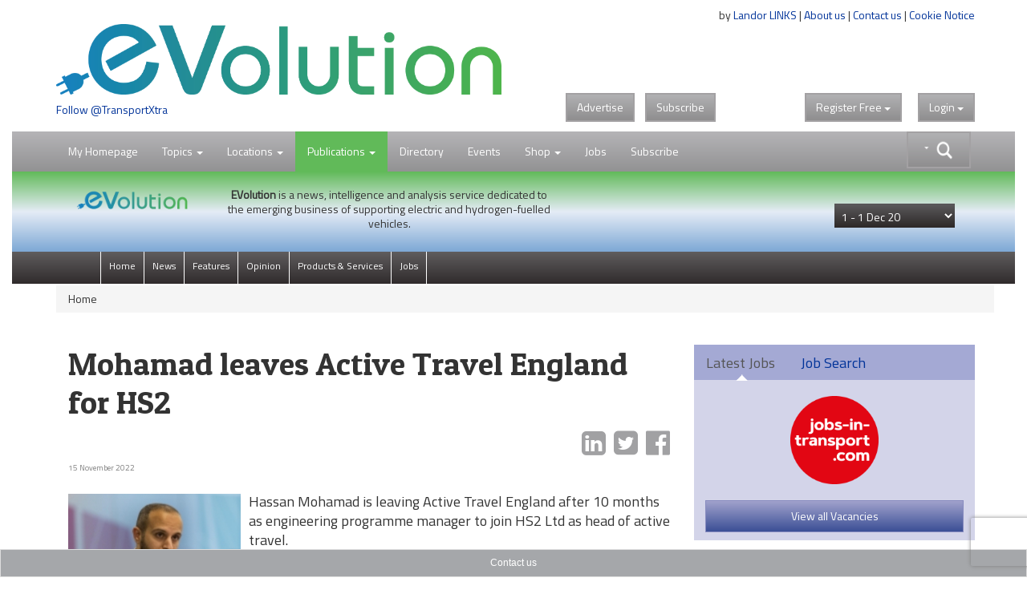

--- FILE ---
content_type: text/html;charset=UTF-8
request_url: https://www.transportxtra.com/publications/evolution/news/72371/mohamad-leaves-active-travel-england-for-hs2/
body_size: 13885
content:
<!DOCTYPE HTML>
<html lang="en-GB">
<head>
	<title>
		Mohamad leaves Active Travel England for HS2 
	</title>
	<meta name="viewport" content="width=device-width, initial-scale=1">
	<meta http-equiv="cache-control" content="no-cache">
	<meta http-equiv="expires" content="0">
	<meta http-equiv="pragma" content="no-cache" >
	<meta http-equiv="X-UA-Compatible" content="IE=edge" >
	<link rel="shortcut icon" href="/images/logo/tx-icon.png">
	<link rel="apple-touch-icon" href="/images/apple-touch-icon.png" title="TransportXtra">
	
	
		<meta property="og:type" content="website" />
	
		<meta property="og:image" content="https://www.transportxtra.com/files/80030-m.jpg" />
		<meta property="og:image:type" content="image/jpeg" />
		<meta property="og:image:width" content="2036" />
		<meta property="og:image:height" content="1963" /> 
		<meta name="twitter:card" content="https://www.transportxtra.com/files/80030-m.jpg" /> 
	
	<meta name="twitter:card" content="summary_large_image" />
	
	<meta name="Description" content="Hassan Mohamad is leaving Active Travel England after 10 months as engineering programme manager to join HS2 Ltd as head of active travel.He previously spent " />
	<meta property="og:description" content="Hassan Mohamad is leaving Active Travel England after 10 months as engineering programme manager to join HS2 Ltd as head of active travel.He previously spent " />
    <meta name="twitter:description" content="Hassan Mohamad is leaving Active Travel England after 10 months as engineering programme manager to join HS2 Ltd as head of active travel.He previously spent "> 
		<meta property="og:title" content="Mohamad leaves Active Travel England for HS2" />
		<meta name="twitter:title" content="Mohamad leaves Active Travel England for HS2">
	
	
	<meta property="og:url" content="https://www.transportxtra.com/publications/evolution/news/72371/mohamad-leaves-active-travel-england-for-hs2/" />
	
	<meta property="fb:app_id" content="391510774307622" />
	<link rel="canonical" href="https://www.transportxtra.com/publications/evolution/news/72371/mohamad-leaves-active-travel-england-for-hs2/" />
	<meta property="og:image:alt" content="https://www.transportxtra.com/images/logo/TransportXtra.png" />

	
		<meta name="twitter:creator" content="@TransportXtra" />
		<meta name="twitter:site" content="@TransportXtra" />
	
		<meta name="article:published_time" content="1668548100">
		<meta name="article:modified_time"  content="1668548100">
	
	
	<script src="/common/js/jquery-3.4.1.min.js" type="6af7ef6c65854690e8248cd9-text/javascript"></script>
	<script src="/common/js/jquery-migrate-3.3.2.min.js" defer type="6af7ef6c65854690e8248cd9-text/javascript"></script>
	<script src="/common/plugins/bootstrap/js/bootstrap.min.js?ver=1.3" defer type="6af7ef6c65854690e8248cd9-text/javascript"></script>
	<script src="/common/js/fancybox/jquery.fancybox.pack.js" defer type="6af7ef6c65854690e8248cd9-text/javascript"></script>
	<script src="/common/plugins/jquery-ui-1.12.1/jquery-ui.min.js" defer type="6af7ef6c65854690e8248cd9-text/javascript"></script>
	<script src="/common/plugins/submenu/js/bootstrap-submenu.min.js" defer type="6af7ef6c65854690e8248cd9-text/javascript"></script>
	
	
	<script type="application/ld+json">
		<!-- 239 -->
		{
		  "@context": "http://schema.org",
		  "@type": "Organization",
		  "url": "https://www.transportxtra.com",
		  "name": "TransportXtra",
		  "logo": "https://www.transportxtra.com/images/logo/transportXtra.png",
		  "sameAs": [
    			"https://www.facebook.com/transportxtra",
			    "https://www.linkedin.com/company/transportxtra?trk=company_name",
				"https://twitter.com/transportxtra"
			  ],
		  "contactPoint": {
		    "@type": "ContactPoint",
		    "telephone": "+442070917959",
		    "contactType": "Subscriptions, Magazines & Online Access Enquires"
		  }
		}
	</script>
	
		<script type="application/ld+json">
			{
				  "@context": "http://schema.org",
				  "@type": "NewsArticle",
				  "mainEntityOfPage": {
				    "@type": "WebPage",
				    "@id": "https://www.transportxtra.com/publications/evolution/news/72371/mohamad-leaves-active-travel-england-for-hs2/"
				  },
				  "headline": "Mohamad leaves Active Travel England for HS2",
				  
				  "image": [
				    "/files/80030-l.jpg", 
				   ],
				   "datePublished": "2022-11-15T20:35:00+01:00",
				   "publisher": {
				    "@type": "Organization",
				    "name": "TransportXtra",
				    "logo": {
				      "@type": "ImageObject",
				      "url": "https://www.transportxtra.com/images/logo/transportXtra.png"
				    }
				  },
				  "description": ""
				}
		</script>
	
	
	<script type="6af7ef6c65854690e8248cd9-text/javascript">
		$(document).ready(function(){
			$('.thesearch').on('click', function () {
		  		$('#searchtextbox').attr('tabindex', 0);
				  setTimeout(function () { $('#searchtextbox').focus(); }, 10);//add this line
			});
			$('[data-submenu]').submenupicker();
			$(function(){
				$('#HomePageLink').click(function(e){
			    e.stopPropagation();
    			$("#login").dropdown('toggle');
			  });
			});
		});
		function statusChangeCallback(response) {
			if (response.status === 'connected') {
				document.getElementById('status').innerHTML = 'loggedin ';
			} else if (response.status === 'not_authorized') {
				document.getElementById('status').innerHTML = 'Please log ' +
				'into this app.';
			} else {
				document.getElementById('status').innerHTML = 'Please log ' +
				'into Facebook.';
			}
		}

		window.fbAsyncInit = function() {
			FB.init({
				appId   : '391510774307622',
				cookie  : true,
				oauth	  : true,
				status  : true,
				xfbml   : false,
				version : 'v4.0'
			});
		
			FB.Event.subscribe('auth.login', function(response) {
				window.location.reload();
			});
		};
	
		(function(d, s, id){
				var js, fjs = d.getElementsByTagName(s)[0];
				if (d.getElementById(id)) {return;}
				js = d.createElement(s); js.id = id;
				js.src = "//connect.facebook.net/en_US/sdk.js";
				//js.src="//connect.facebook.net/en_US/sdk/debug.js";
				fjs.parentNode.insertBefore(js, fjs);
			}(document, 'script', 'facebook-jssdk'));
		
		function login() {
			FB.login(function(response) {
			if (response.authResponse) {
				window.location.reload();
			} else {}
				}, {scope:'public_profile,email'});
		}
		
		function logout() {
			FB.getLoginStatus(function(response) {
				if (response.authResponse) {
				FB.logout(function(response) {
				window.location.assign("/?logout");
			});
				} else {
					window.location.reload();
			}
			});
		}
	</script>
	
	<script type="6af7ef6c65854690e8248cd9-text/javascript">
	  $(function() {
	    function split( val ) {
	      return val.split( /,\s*/ );
	    }
	    function extractLast( term ) {
	      return split( term ).pop();
	    }
	    $( "#searchtextbox" )
	      .bind( "keydown", function( event ) {
	        if ( event.keyCode === $.ui.keyCode.TAB &&
	            $( this ).autocomplete( "instance" ).menu.active ) {
	          event.preventDefault();
	        }
	      })
	      .autocomplete({
	        source: function( request, response ) {
	          $.getJSON( "/common/form/search.cfm", {
	            term: extractLast( request.term )
	          }, response );
	        },
	        search: function() {
	          var term = extractLast( this.value );
	          if ( term.length < 3 ) {
	            return false;
	          }
	        },
	        focus: function() {
	          return false;
	        },
	        select: function( event, ui ) {
	          var terms = split( this.value );
	          terms.pop();
	          terms.push( ui.item.value );
	          terms.push( "" );
	          this.value = terms.join( "" );
			  event.stopPropagation();
	          return false;
	        }
	      });
	  });
	</script>
	
	<!-- Global site tag (gtag.js) - Google Analytics -->
	<script async src="https://www.googletagmanager.com/gtag/js?id=UA-337798-19" type="6af7ef6c65854690e8248cd9-text/javascript"></script>
	<script type="6af7ef6c65854690e8248cd9-text/javascript">
	  window.dataLayer = window.dataLayer || [];
	  function gtag(){dataLayer.push(arguments);}
	  gtag('js', new Date());
	
	  gtag('config', 'UA-337798-19');
	</script>

	
	<script type="6af7ef6c65854690e8248cd9-text/javascript">
		 
		
		
		(function(w,d,s,l,i){w[l]=w[l]||[];w[l].push({'gtm.start':
			new Date().getTime(),event:'gtm.js'});var f=d.getElementsByTagName(s)[0],
			j=d.createElement(s),dl=l!='dataLayer'?'&l='+l:'';j.async=true;j.src=
			'https://www.googletagmanager.com/gtm.js?id='+i+dl;f.parentNode.insertBefore(j,f);
		})(window,document,'script','dataLayer','GTM-PLGQ35M');
		  
	</script>
	<script type="6af7ef6c65854690e8248cd9-text/javascript">
		window.twttr = (function(d, s, id) {
		  var js, fjs = d.getElementsByTagName(s)[0],
		    t = window.twttr || {};
		  if (d.getElementById(id)) return t;
		  js = d.createElement(s);
		  js.id = id;
		  js.src = "https://platform.twitter.com/widgets.js";
		  fjs.parentNode.insertBefore(js, fjs);
		  t._e = [];
		  t.ready = function(f) {
		    t._e.push(f);
		  };
		  return t;
		}(document, "script", "twitter-wjs"));
	</script>
	<script src="https://www.google.com/recaptcha/api.js?render=6LdJVNEaAAAAAOu3qRS2pr0zqMsYXcZt_QUsekPp" type="6af7ef6c65854690e8248cd9-text/javascript"></script>
	<!--[if lt IE 9]>
		 <script src="/common/js/html5shiv.min.js" type="text/javascript"></script>
		 <script src="/common/js/respond.min.js" type="text/javascript"></script>
	<![endif]-->
	<link href="//fonts.googleapis.com/css?family=Titillium+Web|Patua+One" rel="stylesheet" type="text/css">
	<link rel="STYLESHEET" type="text/css" href="/common/plugins/bootstrap/css/bootstrap.min.css">
	<link rel="STYLESHEET" type="text/css" href="/common/plugins/jquery-ui-1.12.1/jquery-ui.min.css">
	<link rel="STYLESHEET" type="text/css" href="/common/plugins/jquery-ui-1.11.4/jquery-ui.structure.min.css">
	<link rel="STYLESHEET" type="text/css" href="/common/css/transportxtra.css?ver=20181111">
	<link rel="STYLESHEET" type="text/css" href="/common/css/styles.css?ver=20181111">
	<link rel="STYLESHEET" type="text/css" href="/common/js/fancybox/jquery.fancybox.css">
	<link rel="STYLESHEET" type="text/css" href="/common/plugins/font-awesome/css/font-awesome.min.css">
	<link rel="STYLESHEET" type="text/css" href="/common/plugins/submenu/css/bootstrap-submenu.min.css">
</head>
<body class="tx-body">

<div class="container">
	<div class="row">
		<div class="col-xs-6">
			
					<a href="/topics/policy-planning/" title="evolution"><img src="/images/logo/EVolution_logo.png" class="img-responsive logo" alt="evolution"></a>
				
				<a href="https://twitter.com/transportXtra" class="twitter-follow-button" data-show-count="true">Follow @TransportXtra</a>
			
			 
		</div>
		<div class="col-xs-6 right intro">
			<div class="about-text">
				by <a href="http://www.landor.co.uk/" target="_blank">Landor LINKS</a> | 
				<a href="/about_us/">About us</a> | 
				<a href="/contact_us/">Contact us</a> | 
				<a href="/cookie-notice/?infobox" class="infobox" >Cookie Notice</a><br /><br />
				<div class="banner">
					
				</div>
			</div>
				
				<div class="topButtons">
					<div class="btns">
						<a href="http://www.landor.co.uk/recruitment-and-advertising.html" target="_blank" class="btn btn-default btn-right-margin txdrop">Advertise</a>
						<a href="/shop/subscriptions/" class="btn btn-default txdrop">Subscribe</a>
					</div>
					<div class="dropdown" id="theLogin">
						
					<a id="login" class="btn btn-default txdrop" role="button" data-toggle="dropdown">Login <span class="caret"></span></a>
					<form id="loginform" role="form" method="post" class="dropdown-menu dropdown-menu-right login-form">
						<div class="clear">&nbsp;</div>
						<h3 class="regiAlert ">Thank you for registering. You will receive an email shortly with an activation link, before logging in, please click on this link to activate your account.</h3>
						<hr>
						<div class="social-links">
						<a href="javascript:login()" class="social-link"><img src="/images/icons/facebook-icon.png" class="social-img" alt="Register with Facebook"><div class="social-login">Login with Facebook</div></a><br>
						</div>
						<div class="social-links">
						<a href="/linkedin/?lireg" class="social-link"><img src="/images/icons/linkedin-icon.png" alt="Register with LinkedIn" class="social-img"><div class="social-login">Login with LinkedIn</div></a><br>
						</div>
						<div class="clear">&nbsp;</div>
						
						
						<div class="clear small-spacer">&nbsp;</div>
						<hr>
						<h3 class="small-h3">Login with your TransportXtra Account</h3>
						<div id="errorLoginMessage" class="white"></div>
						<div class="form-group form-spacer">
							<label for="loginemail" class="col-sm-12 white">Email Address</label>
								<div class="col-sm-12">
									<input id="loginemail" class="form-control" type="text" name="loginemail" size="30" maxlength="50" placeholder="email address">
								</div>
						</div>
						<div class="form-group form-spacer">
							<label for="loginpassword" class="col-sm-12 white">Password</label>
								<div class="col-sm-12">
									<input id="loginpassword" class="form-control" type="password" name="loginpassword" size="30" maxlength="50" placeholder="Password">
								</div>
						</div>
						<div class="spacer">&nbsp;</div>
						<div class="form-group form-spacer">
							<label class="col-sm-6">
								<a href="#" data-toggle="modal" data-target="#forgotPassword"	class="forgotten">Forgotten password?</a>
								
							</label>
								<div class="col-sm-6">			
									<input type="submit" class="btn btn-default txdrop btn-login" value="Login">			
								</div>
						</div>
						<input type="hidden" name="CurrentURL" value="/publications/evolution/news/72371/mohamad-leaves-active-travel-england-for-hs2/">
						<div class="login-activate">
							<hr>
							<p><strong>Already subscribed</strong>&nbsp;to&nbsp;<em>Local Transport Today</em> or <em>Parking Review</em></p>
							<p><a class="btn btn-default txdrop btn-login infobox" href="/ajax/ajax-forgot_password.cfm?special" >Activate online access</a></p>
						</div>
					</form>
					
					</div>
					<div class="dropdown regSpacer">
						
	 				<div id="fb-root"></div>
				
	
				<a id="register" class="btn btn-default txdrop" role="button" data-toggle="dropdown">Register<span class="hideFree"> Free </span><span class="caret"></span></a>
					<form id="registerform" method="post" class="dropdown-menu dropdown-menu-right register-form" role="menu" aria-labelledby="#register">
						<div class="clear">&nbsp;</div>
						<h3>Register for 2 weeks of free access to all articles & receive news email alerts</h3>
						<hr>
						
						<div class="social-links">
						<a href="javascript:login()" class="social-link"><img src="/images/icons/facebook-icon.png" class="social-img" alt="Register with Facebook"><div class="social-login">Register with Facebook</div></a><br>
						</div>
						
						<div class="social-links">
						<a href="/linkedin/?lireg" class="social-link"><img src="/images/icons/linkedin-icon.png" alt="Register with LinkedIn" class="social-img"><div class="social-login">Register with LinkedIn</div></a><br>
						</div>
						
						
						<div class="clear">&nbsp;</div>
						<hr>
						<h3 class="small-h3">Create a new TransportXtra Account</h3>
						
						<div class="clear">&nbsp;</div>
						<div id="errorMessage" class="white hidden"></div>
						<div class="form-group">
							<label for="FirstName" class="col-sm-12 white">First name</label>
								<div class="col-sm-12">
									<input id="FirstName" class="form-control" type="text" name="FirstName" size="30" maxlength="50" placeholder="First Name">
								</div>
						</div>
						<div class="form-group">
							<label for="LastName" class="col-sm-12 white">Last Name</label>
								<div class="col-sm-12">
									<input id="LastName" class="form-control" type="text" name="LastName" size="30" maxlength="50" placeholder="Last Name">
								</div>
						</div>
						<div class="form-group">
							<label for="Company" class="col-sm-12 white">Company name</label>
								<div class="col-sm-12">
									<input id="Company" class="form-control" type="text" name="Company" size="30" maxlength="50" placeholder="Company name">
								</div>
						</div>
						<div class="form-group">
							<label for="Email" class="col-sm-12 white">Email address</label>
								<div class="col-sm-12">
									<input id="Email" class="form-control" type="text" name="Email" size="30" maxlength="50" placeholder="Email address" autocomplete="off">
								</div>
						</div>
						<div class="form-group">
							<label for="password" class="col-sm-12 white">Password</label>
								<div class="col-sm-12">
									<input id="password" class="form-control" type="password" name="password" size="30" maxlength="50" placeholder="Password" autocomplete="off">
								</div>
						</div>			
						<div class="form-group">
							<label for="PasswordConfirm" class="col-sm-12 white">Confirm Password </label>
								<div class="col-sm-12">
									<input id="PasswordConfirm" class="form-control" type="password" name="PasswordConfirm" size="30" maxlength="50" placeholder="Confirm password">
								</div>
						</div>
						<div class="col-sm-12">
							<div class="col-sm-1">&nbsp;</div>
							<div class="col-sm-11">
								<div class="form-group" id="agreedbox">
									<div class="checkbox white">
									    <label>
									      <input type="checkbox" class="checkbox" name="Agree" value="1" id="AgreeBox" /> I agree to the <a href="/ajax/ajax-help.cfm?id=12" class="infobox">terms & conditions</a>
									    </label>
									</div>
								</div>
							</div>
						</div>
						<div class="form-group form-spacer">
							<label class="col-sm-8 control-label white">&nbsp;</label>
								<div class="col-sm-3">			
									<input type="submit" class="btn btn-default txdrop" value="Register">			
								</div>
						</div>
						<div class="spacer">&nbsp;</div>
						
						<div class="spacer">&nbsp;</div>
						<input type="hidden" name="CurrentURL" id="theURL" value="" />
						<input type="hidden" name="recaptchaToken" id="recaptchaToken" value="" />
						<input type="hidden" name="QuickRegister" value="1" />
						
					</form>
		
		
		
		
		
		
		
		
					</div>
					
					
				</div>
				<div id="fb-root"></div>
				
		</div>
	</div>
</div>
<div class="clear">&nbsp;</div>

<div>
	<div class="container-fluid">
		
<nav class="navbar navbar-default navbar-lower" role="navigation" id="secnav">
	<div class="container">
		<div class="navbar-header">
			<button type="button" class="navbar-toggle pull-left" data-toggle="collapse" data-target="#mobileDrop">
				<span class="sr-only">Toggle navigation</span>
				<span class="icon-bar"></span>
				<span class="icon-bar"></span>
				<span class="icon-bar"></span>
			</button>
		</div>
		
			<form action="/search/" class="input-group thesearch form-horizontal" id="adv-search" role="form">
				<div class="mainsearch">&nbsp;</div>
				<div class="input-group-btn searchgroup">
					<div class="btn-group" role="group">
						<div id="AdvancedSearch" class="dropdown dropdown-lg">
							<button type="button" id="advSearchBut" class="btn btn-default dropdown-toggle txdrop seachadv" data-toggle="dropdown" aria-expanded="false"><img src="/images/icons/search-caret.png" class="img-responsive searchbtn"></button>
							<div class="dropdown-menu dropdown-menu-right" role="menu">
								<div class="form-group">
									<label for="contain">All these words</label>
									<input class="form-control" type="text" name="searchgen" id="searchgen"  placeholder="eg: smart travel" />
								</div>
								<div class="form-group">
									<label for="contain">This exact word or phrase</label>
									<input class="form-control" type="text" name="searchExact" id="searchExact"  placeholder='eg: "smart travel"' />
								</div>
								
								<div class="form-group">
									<label for="contain">none of these words</label>
									<input class="form-control" type="text" name="searchNone" id="searchNone"  placeholder='eg: -smart -"smart travel"' />
								</div>
								<div class="form-group">
									<label for="filter">Order by</label>
									<select class="form-control" name="seorderby" id="seorderby">
										<option value="0" >Most Recent First</option>
										<option value="1" >Oldest First</option>
										<option value="2" >Relevance</option>
										<option value="3" >Length</option>
									</select>
								</div>
								<button type="submit" class="btn btn-primary txdrop pull-right">Search</button>
							</div>
						</div>
					</div>
				</div>
			</form>
		
		<div class="collapse navbar-collapse" id="mobileDrop">
			<ul class="nav navbar-nav navbar-second">
				<li class="divider-vertical"></li>
				<li class="dropdown "><a href="javascript:void(0);" id="HomePageLink" >My Homepage</a></li>
				<li class="divider-vertical"></li>
				<li class="dropdown ">
					<a href="#" class="dropdown-toggle" data-toggle="dropdown">Topics <span class="caret"></span></a>
					<ul class="dropdown-menu dropdown-tx" role="menu">
					
							<li><a href="/topics/policy-planning/"><span class="nav-color1">&nbsp;&nbsp;&nbsp;</span>Policy & Planning</a></li>
						
							<li><a href="/topics/highways-infrastructure/"><span class="nav-color2">&nbsp;&nbsp;&nbsp;</span>Highways & Infrastructure</a></li>
						
							<li><a href="/topics/parking-enforcement/"><span class="nav-color3">&nbsp;&nbsp;&nbsp;</span>Parking & Enforcement</a></li>
						
							<li><a href="/topics/passenger-transport/"><span class="nav-color4">&nbsp;&nbsp;&nbsp;</span>Passenger Transport</a></li>
						
							<li><a href="/topics/cycling-walking/"><span class="nav-color5">&nbsp;&nbsp;&nbsp;</span>Cycling & Walking</a></li>
						
							<li><a href="/topics/data-modelling/"><span class="nav-color6">&nbsp;&nbsp;&nbsp;</span>Data & Modelling</a></li>
						
							<li><a href="/topics/energy-technology/"><span class="nav-color7">&nbsp;&nbsp;&nbsp;</span>Energy & Technology</a></li>
						
							<li><a href="/topics/urban-development/"><span class="nav-color8">&nbsp;&nbsp;&nbsp;</span>Urban Development</a></li>
						
							<li><a href="/topics/business/"><span class="nav-color18">&nbsp;&nbsp;&nbsp;</span>Business & Finance</a></li>
						
					</ul>
				</li>
				<li class="divider-vertical"></li>
				<li class="dropdown ">
					<a href="#" class="dropdown-toggle" data-toggle="dropdown">Locations <span class="caret"></span></a>
					<ul class="dropdown-menu dropdown-tx" role="menu">
					
							<li><a href="/location/london/"><span class="nav-color9">&nbsp;&nbsp;&nbsp;</span>London</a></li>
						
							<li><a href="/location/southern-england/"><span class="nav-color10">&nbsp;&nbsp;&nbsp;</span>Southern England</a></li>
						
							<li><a href="/location/midlands/"><span class="nav-color11">&nbsp;&nbsp;&nbsp;</span>Midlands</a></li>
						
							<li><a href="/location/northern-england/"><span class="nav-color12">&nbsp;&nbsp;&nbsp;</span>Northern England</a></li>
						
							<li><a href="/location/scotland/"><span class="nav-color13">&nbsp;&nbsp;&nbsp;</span>Scotland</a></li>
						
							<li><a href="/location/wales/"><span class="nav-color14">&nbsp;&nbsp;&nbsp;</span>Wales</a></li>
						
							<li><a href="/location/ireland/"><span class="nav-color15">&nbsp;&nbsp;&nbsp;</span>Ireland</a></li>
						
							<li><a href="/location/europe/"><span class="nav-color16">&nbsp;&nbsp;&nbsp;</span>Europe</a></li>
						
							<li><a href="/location/international/"><span class="nav-color17">&nbsp;&nbsp;&nbsp;</span>International</a></li>
						
					</ul>
				</li>
				<li class="divider-vertical"></li>
				<li id="part-sml" class="dropdown ">
					<a href="#" class="dropdown-toggle" data-toggle="dropdown">Publications <span class="caret"></span></a>
					<ul class="dropdown-menu dropdown-tx" role="menu">
						
						<li class="dropdown">
							<a href="#" class="dropdown-toggle" data-toggle="dropdown" role="button" aria-expanded="false">Local Transport Today <span class="caret"></span></a>
							<ul class="dropdown-menu dropdown-tx-tert" role="menu">
								
									<li><a href="/publications/local-transport-today/News">News</a></li>
								
									<li><a href="/publications/local-transport-today/Comment">Comment</a></li>
								
									<li><a href="/publications/local-transport-today/Features">Features</a></li>
								
									<li><a href="/publications/local-transport-today/Supplements">Supplements</a></li>
								
									<li><a href="/publications/local-transport-today/People">People</a></li>
								
								<li><a href="/publications/local-transport-today/jobs">Jobs</a></li>
							</ul>
						</li>
						<li class="dropdown">
							<a href="#" class="dropdown-toggle" data-toggle="dropdown" role="button" aria-expanded="false">Parking Review <span class="caret"></span></a>
							<ul class="dropdown-menu dropdown-tx-tert" role="menu">
								
									<li><a href="/publications/parking-review/News">News</a></li>
								
									<li><a href="/publications/parking-review/Features">Features</a></li>
								
									<li><a href="/publications/parking-review/Opinion">Opinion</a></li>
								
									<li><a href="/publications/parking-review/Products-&-Services">Products & Services</a></li>
								
								<li><a href="/publications/parking-review/jobs">Jobs</a></li>
							</ul>
						</li>
						<li class="dropdown">
							<a href="#" class="dropdown-toggle" data-toggle="dropdown" role="button" aria-expanded="false">EVolution <span class="caret"></span></a>
							<ul class="dropdown-menu dropdown-tx-tert" role="menu">
								
									<li><a href="/publications/evolution/News">News</a></li>
								
									<li><a href="/publications/evolution/Features">Features</a></li>
								
									<li><a href="/publications/evolution/Opinion">Opinion</a></li>
								
									<li><a href="/publications/evolution/Products-&-Services">Products & Services</a></li>
								
								<li><a href="/publications/evolution/jobs">Jobs</a></li>
							</ul>
						</li>
						<li class="dropdown">
							<a href="#" class="dropdown-toggle" data-toggle="dropdown" role="button" aria-expanded="false">RUDI <span class="caret"></span></a>
							<ul class="dropdown-menu dropdown-tx-tert" role="menu">
							
								<li><a href="/rudi/News">News</a></li>
							
								<li><a href="/rudi/Publications">Publications</a></li>
							
								<li><a href="/rudi/Intelligence-Education">Intelligence Education</a></li>
							
								<li><a href="/rudi/Multimedia">Multimedia</a></li>
							
							</ul>
						</li> 
					</ul>
				</li>
				<li id="part-pubs" class="dropdown evo-active">
					<a href="#" class="dropdown-toggle" data-toggle="dropdown">Publications <span class="caret"></span></a>
						<div class="dropdown-menu publications" role="menu">
							<div class="part-ltt">
								<div class="part-logo"><a href="/publications/local-transport-today/home/" title="Local Transport Today"><img src="/images/logo/local-transport-today-sml.png" height="40" alt="Local Transport Today"></a></div>
								<div class="part-text">
									<p><strong>Local Transport Today</strong> is the authoritative, independent journal for transport decision makers. Analysis, Comment & News on Transport Policy, Planning, Finance and Delivery since 1989.</p>
								</div>
								<ul class="nav navbar-nav navbar-default part-nav">
									<li class="divider-vertical"><a href="/publications/local-transport-today/home/">View Latest</a></li>
									<li><a href="/shop/subscriptions/?id=49">Subscribe</a></li>
								</ul>
							</div>
							<div class="part-pr">
								<div class="part-logo"><a href="/publications/parking-review/home/"><img src="/images/logo/parking-review-sml.png" height="40" alt=""></a></div>
								<div class="part-text">
									<p>Monthly journal Parking Review has been the definitive source of news and intelligence on the UK and international public and private parking sectors since 1989.</p>
								</div>
								<ul class="nav navbar-nav navbar-default part-nav">
									<li class="divider-vertical"><a href="/publications/parking-review/home/">View Latest</a></li>
									<li><a href="/shop/subscriptions/?id=51">Subscribe</a></li>
								</ul>
							</div>
							<div class="part-evo">
								<div class="part-logo"><a href="/publications/evolution/home/"><img src="/images/logo/evolution-sml.png" height="40" alt=""></a></div>
								<div class="part-text">
									<p>EVolution is the space for people and organisations providing charging infrastructure and services enabling the transition to zero emission transport.</p>
								</div>
								<ul class="nav navbar-nav navbar-default part-nav">
									<li class="divider-vertical"><a href="/publications/evolution/home/">View Latest</a></li>
									
								</ul>
							</div>
							<div class="part-rudi">
								<div class="part-logo"><a href="http://www.rudi.net" target="_blank"><img src="/images/logo/rudi.net.png" height="40" alt=""></a></div>
								<div class="part-text">
									<p>RUDI: An independent unbiased service, the Resource for Urban Development International (RUDI) is the largest web resource dedicated to urban design and placemaking.</p>
								</div>
								<ul class="nav navbar-nav navbar-default part-nav">
									<li class="divider-vertical"><a href="/rudi/news/">View RUDI</a></li>
									<li><a href="/shop/subscriptions/?id=52">Subscribe</a></li>
								</ul>
							</div>
							<div class="main">
								<div class="part-tx-logo"><img src="/images/logo/transportXtra-grey.png" alt="TransportXtra" class="smllogotx"></div>
								<div class="part-tx-txt">TransportXtra features news, opinion and analysis from the UK transport policy & planning; passenger transport; urban development & parking industries.</div>
								<div class="part-tx-but"><a href="/shop/subscriptions/?id=52"><button type="button" class="btn btn-success txdrop">Online only <br>subscription</button></a></div>
							</div>
						</div>
				</li>
				<li class="divider-vertical"></li>
				<li><a href="/directory/">Directory</a></li>
				<li class="divider-vertical"></li>
				<li><a href="/tx-events/">Events</a></li>
				<li class="divider-vertical"></li>
				<li class="dropdown ">
					<a href="#" class="dropdown-toggle" data-toggle="dropdown">Shop <span class="caret"></span></a>
					<ul class="dropdown-menu dropdown-tx" role="menu">
						<li><a href="/shop/subscriptions/">Subscriptions</a></li>
						<li><a href="/shop/events-conferences/">Events / Conferences</a></li>
						<li><a href="/shop/books/">Books</a></li>
						<li><a href="/shop/documents-reports/">Documents/Reports</a></li>
					</ul>
				</li>
				<li class="divider-vertical"></li>
				<li><a href="https://www.jobs-in-transport.com" target="_blank">Jobs</a></li>
				<li class="divider-vertical"></li>
				
				<li class="divider-vertical"></li>
				<li><a href="/shop/subscriptions/">Subscribe</a></li>
			</ul>
		</div>
	</div>
</nav>


	<div class="EVolution-nav">
		<div class="container">
			
				<img  src="/images/logo/evolution-sml.png" class="nav-logo img-responsive evo-logo " alt="EVolution">
			
			<div class="intro-text"><strong>EVolution</strong> is a news, intelligence and analysis service dedicated to the emerging business of supporting electric and hydrogen-fuelled vehicles.</div>
				<form action="/index.cfm?setIssue" method="post" id="selectperiods"  class="right tx-dropdown">
						<input type="hidden" name="theurl" value="/publications/evolution/news/72371/mohamad-leaves-active-travel-england-for-hs2/">
						<select name="IssueID" class="form-control drop-articles">
						<option value="0">View issue archive</option>
						
							<option value="846" selected><span>1 - </span>1 Dec 20</option>
						
					</select>
				</form>
			
		</div>
	</div>
	
	<div  class="secondnav">
		<div class="container">
			<ul>
				<li class="divider-vertical"></li>
				<li><a href="/publications/evolution/home">Home</a></li>
			  	<li class="divider-vertical"></li>
				
					<li><a href="/publications/evolution/news">News</a></li>
					<li class="divider-vertical"></li>
				
					<li><a href="/publications/evolution/features">Features</a></li>
					<li class="divider-vertical"></li>
				
					<li><a href="/publications/evolution/opinion">Opinion</a></li>
					<li class="divider-vertical"></li>
				
					<li><a href="/publications/evolution/products-&-services">Products & Services</a></li>
					<li class="divider-vertical"></li>
				
				<li><a href="/publications/evolution/jobs">Jobs</a></li>
				<li class="divider-vertical"></li>
			</ul> 
		</div>
	</div>
	
	</div>
	<div class="modal fade" id="expiredModel" tabindex="-1" role="dialog" aria-labelledby="myModalLabel">
	  <div class="modal-dialog" role="document">
	    <div class="modal-content">
	      <div class="modal-header">
	        <button type="button" class="close" data-dismiss="modal" aria-label="Close"><span aria-hidden="true">&times;</span></button>
	        <h4 class="modal-title" id="myModalLabel">Your Free 2 week Trial of TransportXtra has now finished.</h4>
	      </div>
	      <div class="modal-body">
	        <p>Your Free 2 week Trial of TransportXtra has now finished. You will continue to receive the latest news alerts as specified in your <a href="/account-settings/email-preferences/">email preferences</a>.</p>
			<p>To continue reading articles in full, and stay up to date with the latest industry intelligence: <a href="/shop/subscriptions/">subscribe today</a></p>
			<p>&nbsp;</p>
	      </div>
	      
	    </div>
	  </div>
	</div>	
</div>
<div class="clear"></div>

<div class="container">




<ol class="breadcrumb">
	<li>Home</li>
	
</ol>

		<div class="container story-page ">
			<div class="row">
				<div class="col-xs-12 col-sm-12 col-md-8">
						<div class="titillium">
							<h1 class="major-heading ">Mohamad leaves Active Travel England for HS2</h1>
							

							<a href="#" class="float-right ml-5" onclick="if (!window.__cfRLUnblockHandlers) return false; window.open('https://www.facebook.com/sharer/sharer.php?u='+encodeURIComponent('http://www.transportxtra.com/publications/evolution/news/72371/mohamad-leaves-active-travel-england-for-hs2/'),'facebook-share-dialog','width=626,height=436'); return false;" target="_blank" data-cf-modified-6af7ef6c65854690e8248cd9-=""><span class="fa fa-facebook-official  fa-share"></span></a>
							<a  class="float-right ml-5" href="https://twitter.com/share?url=http%3A%2F%2Fwww%2Etransportxtra%2Ecom%2Fpublications%2Fevolution%2Fnews%2F72371%2Fmohamad%2Dleaves%2Dactive%2Dtravel%2Dengland%2Dfor%2Dhs2%2F" target="_blank"><span class="fa fa-twitter-square fa-share"></span></a>
							<a  class="float-right ml-5" href="https://www.linkedin.com/cws/share?url=http%3A%2F%2Fwww%2Etransportxtra%2Ecom%2Fpublications%2Fevolution%2Fnews%2F72371%2Fmohamad%2Dleaves%2Dactive%2Dtravel%2Dengland%2Dfor%2Dhs2%2F" target="_blank"><span class="fa fa-linkedin-square fa-share"></span></a>
							
							<div class="thedate">15 November 2022</div>
							
														
						
							
							
							
								
								<div class="images">
									
										<div class="image">
											
												<a href="/files/80030-l.jpg" rel="facebox" title=""><img src="/files/80030-l.jpg" class="img-responsive" alt="" /></a>
												<div class="newTitle" style="display: none;"></div>
											</a>
										</div>
									
								</div><br>
								
							
							<div class="clear">&nbsp;</div>
							<p>Hassan Mohamad is leaving Active Travel England after 10 months as engineering programme manager to join HS2 Ltd as head of active travel.</p>
<p>He previously spent nearly nine years at Transport for London in a range or roles, most recently as senior business strategy manager (surface transport).&nbsp;</p>
<p>Mohamad played a key role working with London boroughs on Liveable Neighbourhoods.</p>
								
								
								<div class="clear"></div>
							 
						</div>
				</div>
				<div class="col-xs-12 col-sm-12 col-md-4">

				
					
					<div class="jobs-advert-tabs">
						<ul class="nav nav-tabs jobs-advert-tab" role="tablist">
							<li class="active"><a href="#latestjobs" role="tab" data-toggle="tab">Latest Jobs</a></li>
							<li><a href="#searchjobs" role="tab" data-toggle="tab">Job Search</a></li>
						</ul>
						<div class="tab-content jobs-advert-content">
							<a href="http://www.jobs-in-transport.com/"><img src="/images/jobs-in-transport-logo.png" style="width:150px;" class="img-responsive jobs-advert-logo"></a>
							<div class="tab-pane active" id="latestjobs">
								
								<a href="https://www.jobs-in-transport.com/jobs/" target="_blank"><div class="blue-button">View all Vacancies</div></a>
							</div>
							
							<div class="tab-pane " id="searchjobs">
								<div class="col-sm-12">
									<div class="form-group">
										<select class="form-control" id="jscid"><option value="/jobs/" selected>All disciplines</option><option value="/jobs/active-travel-jobs/">Active Travel</option><option value="/jobs/bus-jobs/">Bus</option><option value="/jobs/engineering-jobs/">Engineering</option><option value="/jobs/environmental-jobs/">Environmental</option><option value="/jobs/graduate-jobs/">Graduate</option><option value="/jobs/highways-and-traffic-jobs/">Highways &amp; Traffic</option><option value="/jobs/intelligent-mobility-jobs/">Intelligent Mobility</option><option value="/jobs/modelling-jobs/">Modelling</option><option value="/jobs/parking-jobs/">Parking</option><option value="/jobs/project-management-jobs/">Project Management</option><option value="/jobs/rail-jobs/">Rail</option><option value="/jobs/technician-jobs/">Technician</option><option value="/jobs/transport-economics-jobs/">Transport Economics</option><option value="/jobs/transport-leaders-jobs/">Transport Leaders</option><option value="/jobs/transport-technology-jobs/">Transport Technology</option><option value="/jobs/transportation-planning-jobs/">Transportation Planning</option><option value="/jobs/travel-planning-jobs/">Travel Planning</option><option value="/jobs/urban-design-jobs/">Urban Design</option></select>
									</div>
									<div class="form-group">
										<select class="form-control" id="jslid"><option value="" selected>Everywhere</option><option value="uk">UK</option><option value="greater_london"> &nbsp; &nbsp; Greater London</option><option value="southeast_england"> &nbsp; &nbsp; Southeast England</option><option value="southwest_england"> &nbsp; &nbsp; Southwest England</option><option value="west_midlands"> &nbsp; &nbsp; West Midlands</option><option value="east_midlands"> &nbsp; &nbsp; East Midlands</option><option value="east_of_england"> &nbsp; &nbsp; East of England</option><option value="northeast_england"> &nbsp; &nbsp; Northeast England</option><option value="northwest_england"> &nbsp; &nbsp; Northwest England</option><option value="yorkshire_and_humber"> &nbsp; &nbsp; Yorkshire &amp; Humber</option><option value="northern_ireland"> &nbsp; &nbsp; Northern Ireland</option><option value="scotland"> &nbsp; &nbsp; Scotland</option><option value="wales"> &nbsp; &nbsp; Wales</option><option value="mobile_grade"> &nbsp; &nbsp; Mobile Grade</option><option value="europe">Europe</option><option value="france"> &nbsp; &nbsp; France</option><option value="germany"> &nbsp; &nbsp; Germany</option><option value="ireland"> &nbsp; &nbsp; Ireland</option><option value="rest_of_europe"> &nbsp; &nbsp; Rest of Europe</option><option value="international">International</option><option value="asia"> &nbsp; &nbsp; Asia</option><option value="australasia"> &nbsp; &nbsp; Australasia</option><option value="rest_of_world"> &nbsp; &nbsp; Rest of World</option></select>
									</div>
									<div class="clear">&nbsp;</div>
									<a href="##" onClick="if (!window.__cfRLUnblockHandlers) return false; searchJobs(); return false;" data-cf-modified-6af7ef6c65854690e8248cd9-=""><div class="blue-button">Search</div></a>
									<div class="clear">&nbsp;</div>
								</div>
							</div>
							
							
						</div>
					</div>
						
				
				
				<div class="clear">&nbsp;</div>
				
        		
				
				
				
				
				<div class="tx-tabs-all">
					<ul class="nav nav-tabs tx-tabs" role="tablist">
						<li class="active"><a href="#related-articles" role="tab" data-toggle="tab">Related Articles</a></li>
						<li><a href="#also-read" role="tab" data-toggle="tab">Also read</a></li>
					</ul>
					<div class="tab-content">
						<div class="tab-pane active" id="related-articles">
							<ul>
								<li class="tab-articles-main "><a href="/publications/evolution/news/76924/tfl-invites-bidders-to-install-and-operate-solar-farms-for-the-tube-network" title="Read more about TfL invites bidders to install and operate solar farms for the Tube network">TfL invites bidders to install and operate solar farms for the Tube network</a> 
									<br><small>4 Nov 2024</small></li><li class="tab-articles-main ltt"><a href="/publications/evolution/news/75327/hs2-burnham-and-street-working-with-arup-on-northern-leg-rescue-plan" title="Read more about HS2: Burnham and Street working with Arup on northern leg rescue plan">HS2: Burnham and Street working with Arup on northern leg rescue plan</a> 
									<br><small>21 Feb 2024</small></li><li class="tab-articles-main ltt"><a href="/publications/evolution/news/75233/ministers-get-warmer-on-burnham-street-hs2-north-rescue-plans" title="Read more about Ministers get warmer on Burnham/Street HS2 North rescue plans">Ministers get warmer on Burnham/Street HS2 North rescue plans</a> 
									<br><small>8 Feb 2024</small></li><li class="tab-articles-main ltt"><a href="/publications/evolution/news/75145/hs2-chief-sticks-by-65bn-total-for-delivering-london-birmingham-line" title="Read more about HS2 chief sticks by £65bn total for delivering London-Birmingham line">HS2 chief sticks by £65bn total for delivering London-Birmingham line</a> 
									<br><small>25 Jan 2024</small></li><li class="tab-articles-main ltt"><a href="/publications/evolution/news/75144/cost-implications-of-cutting-hs2-rolling-stock-order-under-consideration" title="Read more about Cost implications of cutting HS2 rolling stock order under consideration">Cost implications of cutting HS2 rolling stock order under consideration</a> 
									<br><small>25 Jan 2024</small></li><li class="tab-articles-main ltt"><a href="/publications/evolution/news/75143/local-trains-may-use-over-large-hs2-curzon-street-station" title="Read more about Local trains may use ‘over-large’ HS2 Curzon Street station">Local trains may use ‘over-large’ HS2 Curzon Street station</a> 
									<br><small>25 Jan 2024</small></li><li class="tab-articles-main ltt"><a href="/publications/evolution/news/75142/hs2-ltd-pushed-even-further-out-of-the-euston-picture" title="Read more about HS2 Ltd pushed even further out of the Euston picture">HS2 Ltd pushed even further out of the Euston picture</a> 
									<br><small>25 Jan 2024</small></li><li class="tab-articles-main ltt"><a href="/publications/evolution/news/74870/hendy-says-absence-of-private-funding-for-hs2--disgrace-" title="Read more about Hendy says absence of private funding for HS2  'disgrace'">Hendy says absence of private funding for HS2  'disgrace'</a> 
									<br><small>15 Dec 2023</small></li><li class="tab-articles-main ltt"><a href="/publications/evolution/news/74500/network-north-the-great-train-robbery" title="Read more about Network North: The Great Train Robbery">Network North: The Great Train Robbery</a> 
									<br><small>17 Oct 2023</small></li><li class="tab-articles-main ltt"><a href="/publications/evolution/news/74430/sunak-promises-36bn-for-transport-schemes-as-hs2-axed" title="Read more about Sunak promises £36bn for transport schemes as HS2 axed">Sunak promises £36bn for transport schemes as HS2 axed</a> 
									<br><small>4 Oct 2023</small></li> 
							</ul>
						</div>
						<div class="tab-pane" id="also-read">
							<ul>
								
									<li>Sorry, there are no results</li>
								
							</ul>
						</div>
					
					</div>
				</div>
				<div class="spacer">&nbsp;</div>
				
				
				
			
		</div>
				
				
			</div>
			
			
			
		</div>
	
	
	
	<div class="modal fade" id="tellAfriendModal" tabindex="-1" role="dialog" aria-labelledby="myModalLabel">
	<div class="modal-dialog" role="document">
		<div class="modal-content">
		<form method="post" id="emailToFriend" class="theForm form-horizontal">
			
			<div class="modal-header">
				<button type="button" class="close" data-dismiss="modal" aria-label="Close"><span aria-hidden="true">&times;</span></button>
				<h4 class="modal-title" id="myModalLabel">Email this article to a friend</h4>
			</div>
			<div class="modal-body">
				
				<p>Please enter your friends/colleagues name &amp; email address below. (Company name is optional)</p>
				<p>&nbsp;</p>
				<div class="ErrorMessage"></div>
				<p>&nbsp;</p>
					<div class="form-group">
						<label for="FirstName" class="col-sm-4 control-label">First name<b>*</b></label>
						<div class="col-sm-8"><input id="FirstName" type="text" name="FirstName" value="" size="20" tabindex="1" class="form-control" /></div>
					</div>
					<div class="form-group">
						<label for="LastName" class="col-sm-4 control-label">Last name<b>*</b></label>
						<div class="col-sm-8"><input id="LastName" type="text" name="LastName" value="" size="20" tabindex="2" class="form-control" /></div>
					</div>
					<div class="form-group">
						<label for="Email" class="col-sm-4 control-label">Email address<b>*</b></label>
						<div class="col-sm-8"><input id="Email" type="text" name="Email" value="" size="20" tabindex="3" class="form-control" /></div>
					</div>
					<div class="form-group">
						<label for="Company" class="col-sm-4 control-label">Company</label>
						<div class="col-sm-8"><input id="Company" type="text" name="Company" value="" size="20" tabindex="4" class="form-control" /></div>
					</div>
					<div class="clear"></div>
					<div class="row">
						<div class="col-sm-10 col-sm-offset-2"><small><b>*</b> required</small></div>
					</div>
					<div class="clear"></div> 
				
				
			</div>
			<div class="modal-footer">
				<button type="submit" class="btn btn-primary">Send</button>
			</div>
		</div>
		</form>
	</div>
</div>
	
	
<script type="6af7ef6c65854690e8248cd9-text/javascript">
$(document).ready(function() {
	 $("#emailToFriend").submit(function () { 
	 	var flag = true; 

	 	if ($('#FirstName').val() === "") {
			$('#FirstName').addClass( "regerror" );
			var flag = false;
		} else {
			$('#FirstName').removeClass( "regerror" );
		}
		
		if ($('#LastName').val() === "") {
			$('#LastName').addClass( "regerror" );
			var flag = false;
		} else {
			$('#LastName').removeClass( "regerror" );
		}
		
		if ($('#Email').val() === "") {
			$('#Email').addClass( "regerror" );
			var flag = false;
		//} else if (!isValidEmailAddress( $('#Email').val() ) ){
		//	$('#Email').addClass( "regerror" );
		//	var flag = false;
		} else {
			$('#Email').removeClass( "regerror" );
		}

		if (flag == false) {
			return false;
		}
		
		$.ajax({
		            type: "POST",
		            url: "/common/form/email-friend.cfm",
		            data: $("#emailToFriend").serialize(),
		            success: function (data) {
						var dataReturn = jQuery.parseJSON(data);
						if(dataReturn.TheError == "success"){
								$('#tellAfriendModal').hide();						
								location.reload();
				            } else { 
								if (dataReturn.TheError == "NotAdded") {
									$('#Email').addClass( "regerror" );
									$("#ErrorMessage").html(dataReturn.TheErrorMsg);
								}
									return false;
				            }
		            },
		            error: function () {
		                alert("failure");
		            }
		        });	
		        return false;
	 	});
		
	});	

</script>	
	
	


</div>

<hr>
<div class="panel-group" id="accordion">
  <div class="panel panel-default">
    <div class="panel-heading">
      <h4 class="panel-title">
        <a data-toggle="collapse" data-parent="#accordion" href="#collapseOne"> Contact us</a>
      </h4>
    </div>
    <div id="collapseOne" class="panel-collapse collapse">
      <div class="panel-body">
      <div class="container">
		<div class="col-sm-3 centered">
				<ul class="social-icons">
                    <li><a href="https://www.facebook.com/transportxtra" data-original-title="Facebook" class="social_facebook" target="_blank" rel="noopener"></a></li>
                    <li><a href="https://twitter.com/transportxtra" data-original-title="Twitter" class="social_twitter" target="_blank" rel="noopener"></a></li>
                    
                    <li><a href="https://www.linkedin.com/company/transportxtra?trk=company_name" data-original-title="Linkedin" class="social_linkedin" target="_blank" rel="noopener"></a></li>
                </ul>
		</div>
		<div class="col-sm-6 centered">
				<p>TransportXtra is part of <a href="http://www.landor.co.uk/" target="_blank" rel="noopener">Landor LINKS</a></p>
				<p><a href="http://www.landor.co.uk/" target="_blank" rel="noopener"><img src="/images/logo/landor-links-logo.png" class="img-responsive landor-logo" alt="landor links"></a></p>
				<p>&copy; 2026 TransportXtra | Landor LINKS Ltd | All Rights Reserved</p>
				<p><strong>Subscriptions, Magazines & Online Access Enquires </strong><br>
				<a href="/help/frequently-asked-questions/?infobox" class="infobox">[Frequently Asked Questions]</a> <br>
				Email: <a href="mailto:subs.ltt@landor.co.uk">subs.ltt@landor.co.uk</a> | Tel: +44 (0) 20 7091 7959<br><br>
				<strong>Shop & Accounts Enquires</strong><br>
				Email: <a href="mailto:accounts@landor.co.uk">accounts@landor.co.uk</a> | Tel: +44 (0) 20 7091 7855<br><br>
				
				<strong>Advertising Sales & Recruitment Enquires</strong><br>
				Email: <a href="mailto:daniel@landor.co.uk">daniel@landor.co.uk</a> | Tel: +44 (0) 20 7091 7861<br><br>
				
				<strong>Events & Conference Enquires</strong><br>
				Email: <a href="mailto:conferences@landor.co.uk">conferences@landor.co.uk</a> | Tel: +44 (0) 20 7091 7865<br><br>
				
				<strong>Press Releases & Editorial Enquires</strong><br>
				Email: <a href="mailto:info@transportxtra.com">info@transportxtra.com</a> | Tel: +44 (0) 20 7091 7875<br><br>
				</p>
				
				<p><a href="http://landor.co.uk/policy.html" target="_blank">Privacy Policy</a> | <a href="http://landor.co.uk/terms.html" target="_blank" rel="noopener">Terms and Conditions</a> | <a href="http://www.landor.co.uk/recruitment-and-advertising.html" target="_blank" rel="noopener">Advertise</a></p>
				<p><a href="https://www.brainiacmedia.net/web-design-london/" title="Web design London" target="blank" rel="noopener">Web design london</a> by Brainiac Media 2020</p>
		</div>		
		<div class="col-sm-3">&nbsp;</div>
		</div>
      </div>
    </div>
  </div>
</div>
<noscript><iframe src="https://www.googletagmanager.com/ns.html?id=GTM-PLGQ35M" height="0" width="0" style="display:none;visibility:hidden"></iframe></noscript>




	
	<script src="/common/js/javascript.js?ver=1.3" type="6af7ef6c65854690e8248cd9-text/javascript"></script>
	<script src="/common/js/admin.js?ver=1.3" type="6af7ef6c65854690e8248cd9-text/javascript"></script>
	<script src="/editor/js/tinymce/tinymce.min.js?ver=1.3" type="6af7ef6c65854690e8248cd9-text/javascript"></script>
	<script src="/editor/js/tinymce/jquery.tinymce.min.js?ver=1.3" type="6af7ef6c65854690e8248cd9-text/javascript"></script>
	<script src="/common/js/tx-js.js?ver=1.4" type="6af7ef6c65854690e8248cd9-text/javascript"></script>
	
		<script type="6af7ef6c65854690e8248cd9-text/javascript">
			$(document).ready(function(){
				$(window).scroll(function(){
					var nocache = new Date().getTime(); 
				    if($(window).scrollTop() == $(document).height() - $(window).height())
				    {   $('div#loadmoreajaxloader').show();
						$.ajaxSetup({
							cache: false
						});
				        $.ajax({
							
								url: "/includes/getPubStories.cfm?TheLinkURL=&thepageID=0&issue=846&pubid=9&cache=" + nocache,	
							
								cache: false,
								success: function(html){
						            if(html)
							            {	$("#postswrapper").append(html);
				    			            $('div#loadmoreajaxloader').hide();
				            		}else {
				                $('div#loadmoreajaxloader').html('');
				            }
				        }
				        });
				    }
				});
			});
		</script>
	


<div id="resetGdprPassword" class="modal fade" tabindex="-1" role="dialog">
	<div class="modal-dialog" role="document">
		<div class="modal-content">
			<form id="resetMyPassword" method="post" class="form-horizontal">
				<div class="modal-header">
					<button type="button" class="close" data-dismiss="modal" aria-label="Close"><span aria-hidden="true">&times;</span></button>
					<h4 class="modal-title">Password Change Requirement.</h4>
				</div>
				<div class="modal-body" >
					<p>As part of a number of changes we have made to comply with GDPR regulations and to give our readers greater control and assurances over thier personal data we have implemented a major security upgrade to TransportXtra.</p>
					<p>Our new control require that all users update thier passwords by clicking the button below.</p>
					<button type="submit" class="btn btn-primary resetbutton center-block">Update my password</button>
					<p>We apologise for any inconvenience this causes.</p>
					<p>if you have any dificulty, please email <a href="mailto:support@transportxtra.com">support@transportxtra.com</a></p>
				</div>
			</form>
		</div>
	</div>
</div>



<script type="6af7ef6c65854690e8248cd9-text/javascript">
	$(document).ready(function() {
				
		$('#searchMain').focus(function(e){
			//$('#AdvancedSearch').trigger('click');
			$('#AdvancedSearch').addClass('open');
			$('#advSearchBut').dropdown('toggle');
			$('#advSearchBut').attr("aria-expanded","true");
			e.stopPropagation();
			e.preventDefault();
			return false;
		});
		
		$('#refineSearch').on('click', function() {
			$('#AdvancedSearch').trigger('click');
			$('#AdvancedSearch').addClass("open");
			$('#AdvancedSearch.seachadv').attr("aria-expanded","true");
		});

		
		$('#reorderby').on('change', function() {
		
			var queryParameters = {}, queryString = location.search.substring(1), re = /([^&=]+)=([^&]*)/g, m;
			while (m = re.exec(queryString)) {
			    queryParameters[decodeURIComponent(m[1])] = decodeURIComponent(m[2]);
			}
	
			queryParameters['seorderby'] = $(this).val();
			queryParameters['seorderby'] = $(this).val();
			location.search = $.param(queryParameters); 
		
/*			var params = parsedUrl.param();
				params["seorderby"] = $(this).val();
			var newUrl = "?" + $.param(params);*/
		});
	
		

	
		// $("#resetMyPassword").submit(function () {
		// 	$('#resetGdprPassword').modal('toggle');
		// 	$.fancybox({
		// 		type: 'ajax',
		// 		href: '/ajax/ajax-forgot_password.cfm',
		// 	    fitToView: false,
		// 	    autoSize: false,
		// 	    afterLoad: function () {
		// 	        this.width = '70%';
		// 	        this.height = '30%';
		// 	    }
		// 	});
		// 	return false;
		// });
	});
</script>


<div id="forgotPassword" class="modal fade" tabindex="-1" role="dialog">
	<div class="modal-dialog" role="document">
		<form id="forgottenForm">
			<div class="modal-content">
				<div class="modal-header">
					<button type="button" class="close" data-dismiss="modal" aria-label="Close"><span aria-hidden="true">&times;</span></button>
					<h4 class="modal-title">Forgotten Password</h4>
				</div>
				<div class="modal-body">
					<div class="row form-group returnChange">
						<label for="EmailAddress" class="col-sm-3 control-label">Email Address</label>
							<div class="col-sm-8">
								<input id="EmailAddress" class="form-control" type="text" name="EmailAddress" size="30" maxlength="250" placeholder="Email Address">
							</div>
					</div>
					<div class="row d-none" id="returnChangeAnswer">
						<div class="col-xs-12">We have sent you a reset password email. Please check your email.</div>
					</div>
				</div>
				<div class="modal-footer returnChange">
					<button type="submit" class="btn btn-primary txdrop">Reset Password</button>
				</div>
			</div>
		</form>
	</div>
</div>

<script type="6af7ef6c65854690e8248cd9-text/javascript">
	$('#returnChangeAnswer').hide();

	$("#forgottenForm").submit(function () {
	   if ($('#EmailAddress').val() === "") {
		   $('#EmailAddress').addClass( "regerror" );
		   var cango = false;
		} else {
		   $('#EmailAddress').removeClass( "regerror" );
		}
		if (cango == false) {
		   return false;
		}
		$.ajax({
			type: "POST",
		   	url: "/common/form/forgottenPassword/",
		   	data: $("#forgottenForm").serialize(),
		   	success: function (data) {
		   	var dataReturn = jQuery.parseJSON(data);
		   	if(dataReturn.TheError == "success"){
			   //$('#').modal('hide');
			   ///location.reload(); 
			   $('.returnChange').hide();
			   $('#returnChangeAnswer').show();
		   		//window.location.replace("/members/home/");
		   		//$("#")[0].reset();
		   	} else { 
		   		if(dataReturn.TheError == "fail") {
		   			$('#inputID').addClass( "regerror" );
		   			$("#errorMsg").html(dataReturn.TheErrorMsg);
		   		}
		   		return false;
		   	}
		   },
		   error: function () {
			   alert("failure");
		   }
		});
	   return false;
   });
</script>



<script defer src="https://static.cloudflareinsights.com/beacon.min.js/vcd15cbe7772f49c399c6a5babf22c1241717689176015" integrity="sha512-ZpsOmlRQV6y907TI0dKBHq9Md29nnaEIPlkf84rnaERnq6zvWvPUqr2ft8M1aS28oN72PdrCzSjY4U6VaAw1EQ==" data-cf-beacon='{"version":"2024.11.0","token":"c18d0b0d61c3423f8eb46874d028c19b","r":1,"server_timing":{"name":{"cfCacheStatus":true,"cfEdge":true,"cfExtPri":true,"cfL4":true,"cfOrigin":true,"cfSpeedBrain":true},"location_startswith":null}}' crossorigin="anonymous"></script>
<script src="/cdn-cgi/scripts/7d0fa10a/cloudflare-static/rocket-loader.min.js" data-cf-settings="6af7ef6c65854690e8248cd9-|49" defer></script>

--- FILE ---
content_type: text/html; charset=utf-8
request_url: https://www.google.com/recaptcha/api2/anchor?ar=1&k=6LdJVNEaAAAAAOu3qRS2pr0zqMsYXcZt_QUsekPp&co=aHR0cHM6Ly93d3cudHJhbnNwb3J0eHRyYS5jb206NDQz&hl=en&v=PoyoqOPhxBO7pBk68S4YbpHZ&size=invisible&anchor-ms=20000&execute-ms=30000&cb=21k50kmd541u
body_size: 48806
content:
<!DOCTYPE HTML><html dir="ltr" lang="en"><head><meta http-equiv="Content-Type" content="text/html; charset=UTF-8">
<meta http-equiv="X-UA-Compatible" content="IE=edge">
<title>reCAPTCHA</title>
<style type="text/css">
/* cyrillic-ext */
@font-face {
  font-family: 'Roboto';
  font-style: normal;
  font-weight: 400;
  font-stretch: 100%;
  src: url(//fonts.gstatic.com/s/roboto/v48/KFO7CnqEu92Fr1ME7kSn66aGLdTylUAMa3GUBHMdazTgWw.woff2) format('woff2');
  unicode-range: U+0460-052F, U+1C80-1C8A, U+20B4, U+2DE0-2DFF, U+A640-A69F, U+FE2E-FE2F;
}
/* cyrillic */
@font-face {
  font-family: 'Roboto';
  font-style: normal;
  font-weight: 400;
  font-stretch: 100%;
  src: url(//fonts.gstatic.com/s/roboto/v48/KFO7CnqEu92Fr1ME7kSn66aGLdTylUAMa3iUBHMdazTgWw.woff2) format('woff2');
  unicode-range: U+0301, U+0400-045F, U+0490-0491, U+04B0-04B1, U+2116;
}
/* greek-ext */
@font-face {
  font-family: 'Roboto';
  font-style: normal;
  font-weight: 400;
  font-stretch: 100%;
  src: url(//fonts.gstatic.com/s/roboto/v48/KFO7CnqEu92Fr1ME7kSn66aGLdTylUAMa3CUBHMdazTgWw.woff2) format('woff2');
  unicode-range: U+1F00-1FFF;
}
/* greek */
@font-face {
  font-family: 'Roboto';
  font-style: normal;
  font-weight: 400;
  font-stretch: 100%;
  src: url(//fonts.gstatic.com/s/roboto/v48/KFO7CnqEu92Fr1ME7kSn66aGLdTylUAMa3-UBHMdazTgWw.woff2) format('woff2');
  unicode-range: U+0370-0377, U+037A-037F, U+0384-038A, U+038C, U+038E-03A1, U+03A3-03FF;
}
/* math */
@font-face {
  font-family: 'Roboto';
  font-style: normal;
  font-weight: 400;
  font-stretch: 100%;
  src: url(//fonts.gstatic.com/s/roboto/v48/KFO7CnqEu92Fr1ME7kSn66aGLdTylUAMawCUBHMdazTgWw.woff2) format('woff2');
  unicode-range: U+0302-0303, U+0305, U+0307-0308, U+0310, U+0312, U+0315, U+031A, U+0326-0327, U+032C, U+032F-0330, U+0332-0333, U+0338, U+033A, U+0346, U+034D, U+0391-03A1, U+03A3-03A9, U+03B1-03C9, U+03D1, U+03D5-03D6, U+03F0-03F1, U+03F4-03F5, U+2016-2017, U+2034-2038, U+203C, U+2040, U+2043, U+2047, U+2050, U+2057, U+205F, U+2070-2071, U+2074-208E, U+2090-209C, U+20D0-20DC, U+20E1, U+20E5-20EF, U+2100-2112, U+2114-2115, U+2117-2121, U+2123-214F, U+2190, U+2192, U+2194-21AE, U+21B0-21E5, U+21F1-21F2, U+21F4-2211, U+2213-2214, U+2216-22FF, U+2308-230B, U+2310, U+2319, U+231C-2321, U+2336-237A, U+237C, U+2395, U+239B-23B7, U+23D0, U+23DC-23E1, U+2474-2475, U+25AF, U+25B3, U+25B7, U+25BD, U+25C1, U+25CA, U+25CC, U+25FB, U+266D-266F, U+27C0-27FF, U+2900-2AFF, U+2B0E-2B11, U+2B30-2B4C, U+2BFE, U+3030, U+FF5B, U+FF5D, U+1D400-1D7FF, U+1EE00-1EEFF;
}
/* symbols */
@font-face {
  font-family: 'Roboto';
  font-style: normal;
  font-weight: 400;
  font-stretch: 100%;
  src: url(//fonts.gstatic.com/s/roboto/v48/KFO7CnqEu92Fr1ME7kSn66aGLdTylUAMaxKUBHMdazTgWw.woff2) format('woff2');
  unicode-range: U+0001-000C, U+000E-001F, U+007F-009F, U+20DD-20E0, U+20E2-20E4, U+2150-218F, U+2190, U+2192, U+2194-2199, U+21AF, U+21E6-21F0, U+21F3, U+2218-2219, U+2299, U+22C4-22C6, U+2300-243F, U+2440-244A, U+2460-24FF, U+25A0-27BF, U+2800-28FF, U+2921-2922, U+2981, U+29BF, U+29EB, U+2B00-2BFF, U+4DC0-4DFF, U+FFF9-FFFB, U+10140-1018E, U+10190-1019C, U+101A0, U+101D0-101FD, U+102E0-102FB, U+10E60-10E7E, U+1D2C0-1D2D3, U+1D2E0-1D37F, U+1F000-1F0FF, U+1F100-1F1AD, U+1F1E6-1F1FF, U+1F30D-1F30F, U+1F315, U+1F31C, U+1F31E, U+1F320-1F32C, U+1F336, U+1F378, U+1F37D, U+1F382, U+1F393-1F39F, U+1F3A7-1F3A8, U+1F3AC-1F3AF, U+1F3C2, U+1F3C4-1F3C6, U+1F3CA-1F3CE, U+1F3D4-1F3E0, U+1F3ED, U+1F3F1-1F3F3, U+1F3F5-1F3F7, U+1F408, U+1F415, U+1F41F, U+1F426, U+1F43F, U+1F441-1F442, U+1F444, U+1F446-1F449, U+1F44C-1F44E, U+1F453, U+1F46A, U+1F47D, U+1F4A3, U+1F4B0, U+1F4B3, U+1F4B9, U+1F4BB, U+1F4BF, U+1F4C8-1F4CB, U+1F4D6, U+1F4DA, U+1F4DF, U+1F4E3-1F4E6, U+1F4EA-1F4ED, U+1F4F7, U+1F4F9-1F4FB, U+1F4FD-1F4FE, U+1F503, U+1F507-1F50B, U+1F50D, U+1F512-1F513, U+1F53E-1F54A, U+1F54F-1F5FA, U+1F610, U+1F650-1F67F, U+1F687, U+1F68D, U+1F691, U+1F694, U+1F698, U+1F6AD, U+1F6B2, U+1F6B9-1F6BA, U+1F6BC, U+1F6C6-1F6CF, U+1F6D3-1F6D7, U+1F6E0-1F6EA, U+1F6F0-1F6F3, U+1F6F7-1F6FC, U+1F700-1F7FF, U+1F800-1F80B, U+1F810-1F847, U+1F850-1F859, U+1F860-1F887, U+1F890-1F8AD, U+1F8B0-1F8BB, U+1F8C0-1F8C1, U+1F900-1F90B, U+1F93B, U+1F946, U+1F984, U+1F996, U+1F9E9, U+1FA00-1FA6F, U+1FA70-1FA7C, U+1FA80-1FA89, U+1FA8F-1FAC6, U+1FACE-1FADC, U+1FADF-1FAE9, U+1FAF0-1FAF8, U+1FB00-1FBFF;
}
/* vietnamese */
@font-face {
  font-family: 'Roboto';
  font-style: normal;
  font-weight: 400;
  font-stretch: 100%;
  src: url(//fonts.gstatic.com/s/roboto/v48/KFO7CnqEu92Fr1ME7kSn66aGLdTylUAMa3OUBHMdazTgWw.woff2) format('woff2');
  unicode-range: U+0102-0103, U+0110-0111, U+0128-0129, U+0168-0169, U+01A0-01A1, U+01AF-01B0, U+0300-0301, U+0303-0304, U+0308-0309, U+0323, U+0329, U+1EA0-1EF9, U+20AB;
}
/* latin-ext */
@font-face {
  font-family: 'Roboto';
  font-style: normal;
  font-weight: 400;
  font-stretch: 100%;
  src: url(//fonts.gstatic.com/s/roboto/v48/KFO7CnqEu92Fr1ME7kSn66aGLdTylUAMa3KUBHMdazTgWw.woff2) format('woff2');
  unicode-range: U+0100-02BA, U+02BD-02C5, U+02C7-02CC, U+02CE-02D7, U+02DD-02FF, U+0304, U+0308, U+0329, U+1D00-1DBF, U+1E00-1E9F, U+1EF2-1EFF, U+2020, U+20A0-20AB, U+20AD-20C0, U+2113, U+2C60-2C7F, U+A720-A7FF;
}
/* latin */
@font-face {
  font-family: 'Roboto';
  font-style: normal;
  font-weight: 400;
  font-stretch: 100%;
  src: url(//fonts.gstatic.com/s/roboto/v48/KFO7CnqEu92Fr1ME7kSn66aGLdTylUAMa3yUBHMdazQ.woff2) format('woff2');
  unicode-range: U+0000-00FF, U+0131, U+0152-0153, U+02BB-02BC, U+02C6, U+02DA, U+02DC, U+0304, U+0308, U+0329, U+2000-206F, U+20AC, U+2122, U+2191, U+2193, U+2212, U+2215, U+FEFF, U+FFFD;
}
/* cyrillic-ext */
@font-face {
  font-family: 'Roboto';
  font-style: normal;
  font-weight: 500;
  font-stretch: 100%;
  src: url(//fonts.gstatic.com/s/roboto/v48/KFO7CnqEu92Fr1ME7kSn66aGLdTylUAMa3GUBHMdazTgWw.woff2) format('woff2');
  unicode-range: U+0460-052F, U+1C80-1C8A, U+20B4, U+2DE0-2DFF, U+A640-A69F, U+FE2E-FE2F;
}
/* cyrillic */
@font-face {
  font-family: 'Roboto';
  font-style: normal;
  font-weight: 500;
  font-stretch: 100%;
  src: url(//fonts.gstatic.com/s/roboto/v48/KFO7CnqEu92Fr1ME7kSn66aGLdTylUAMa3iUBHMdazTgWw.woff2) format('woff2');
  unicode-range: U+0301, U+0400-045F, U+0490-0491, U+04B0-04B1, U+2116;
}
/* greek-ext */
@font-face {
  font-family: 'Roboto';
  font-style: normal;
  font-weight: 500;
  font-stretch: 100%;
  src: url(//fonts.gstatic.com/s/roboto/v48/KFO7CnqEu92Fr1ME7kSn66aGLdTylUAMa3CUBHMdazTgWw.woff2) format('woff2');
  unicode-range: U+1F00-1FFF;
}
/* greek */
@font-face {
  font-family: 'Roboto';
  font-style: normal;
  font-weight: 500;
  font-stretch: 100%;
  src: url(//fonts.gstatic.com/s/roboto/v48/KFO7CnqEu92Fr1ME7kSn66aGLdTylUAMa3-UBHMdazTgWw.woff2) format('woff2');
  unicode-range: U+0370-0377, U+037A-037F, U+0384-038A, U+038C, U+038E-03A1, U+03A3-03FF;
}
/* math */
@font-face {
  font-family: 'Roboto';
  font-style: normal;
  font-weight: 500;
  font-stretch: 100%;
  src: url(//fonts.gstatic.com/s/roboto/v48/KFO7CnqEu92Fr1ME7kSn66aGLdTylUAMawCUBHMdazTgWw.woff2) format('woff2');
  unicode-range: U+0302-0303, U+0305, U+0307-0308, U+0310, U+0312, U+0315, U+031A, U+0326-0327, U+032C, U+032F-0330, U+0332-0333, U+0338, U+033A, U+0346, U+034D, U+0391-03A1, U+03A3-03A9, U+03B1-03C9, U+03D1, U+03D5-03D6, U+03F0-03F1, U+03F4-03F5, U+2016-2017, U+2034-2038, U+203C, U+2040, U+2043, U+2047, U+2050, U+2057, U+205F, U+2070-2071, U+2074-208E, U+2090-209C, U+20D0-20DC, U+20E1, U+20E5-20EF, U+2100-2112, U+2114-2115, U+2117-2121, U+2123-214F, U+2190, U+2192, U+2194-21AE, U+21B0-21E5, U+21F1-21F2, U+21F4-2211, U+2213-2214, U+2216-22FF, U+2308-230B, U+2310, U+2319, U+231C-2321, U+2336-237A, U+237C, U+2395, U+239B-23B7, U+23D0, U+23DC-23E1, U+2474-2475, U+25AF, U+25B3, U+25B7, U+25BD, U+25C1, U+25CA, U+25CC, U+25FB, U+266D-266F, U+27C0-27FF, U+2900-2AFF, U+2B0E-2B11, U+2B30-2B4C, U+2BFE, U+3030, U+FF5B, U+FF5D, U+1D400-1D7FF, U+1EE00-1EEFF;
}
/* symbols */
@font-face {
  font-family: 'Roboto';
  font-style: normal;
  font-weight: 500;
  font-stretch: 100%;
  src: url(//fonts.gstatic.com/s/roboto/v48/KFO7CnqEu92Fr1ME7kSn66aGLdTylUAMaxKUBHMdazTgWw.woff2) format('woff2');
  unicode-range: U+0001-000C, U+000E-001F, U+007F-009F, U+20DD-20E0, U+20E2-20E4, U+2150-218F, U+2190, U+2192, U+2194-2199, U+21AF, U+21E6-21F0, U+21F3, U+2218-2219, U+2299, U+22C4-22C6, U+2300-243F, U+2440-244A, U+2460-24FF, U+25A0-27BF, U+2800-28FF, U+2921-2922, U+2981, U+29BF, U+29EB, U+2B00-2BFF, U+4DC0-4DFF, U+FFF9-FFFB, U+10140-1018E, U+10190-1019C, U+101A0, U+101D0-101FD, U+102E0-102FB, U+10E60-10E7E, U+1D2C0-1D2D3, U+1D2E0-1D37F, U+1F000-1F0FF, U+1F100-1F1AD, U+1F1E6-1F1FF, U+1F30D-1F30F, U+1F315, U+1F31C, U+1F31E, U+1F320-1F32C, U+1F336, U+1F378, U+1F37D, U+1F382, U+1F393-1F39F, U+1F3A7-1F3A8, U+1F3AC-1F3AF, U+1F3C2, U+1F3C4-1F3C6, U+1F3CA-1F3CE, U+1F3D4-1F3E0, U+1F3ED, U+1F3F1-1F3F3, U+1F3F5-1F3F7, U+1F408, U+1F415, U+1F41F, U+1F426, U+1F43F, U+1F441-1F442, U+1F444, U+1F446-1F449, U+1F44C-1F44E, U+1F453, U+1F46A, U+1F47D, U+1F4A3, U+1F4B0, U+1F4B3, U+1F4B9, U+1F4BB, U+1F4BF, U+1F4C8-1F4CB, U+1F4D6, U+1F4DA, U+1F4DF, U+1F4E3-1F4E6, U+1F4EA-1F4ED, U+1F4F7, U+1F4F9-1F4FB, U+1F4FD-1F4FE, U+1F503, U+1F507-1F50B, U+1F50D, U+1F512-1F513, U+1F53E-1F54A, U+1F54F-1F5FA, U+1F610, U+1F650-1F67F, U+1F687, U+1F68D, U+1F691, U+1F694, U+1F698, U+1F6AD, U+1F6B2, U+1F6B9-1F6BA, U+1F6BC, U+1F6C6-1F6CF, U+1F6D3-1F6D7, U+1F6E0-1F6EA, U+1F6F0-1F6F3, U+1F6F7-1F6FC, U+1F700-1F7FF, U+1F800-1F80B, U+1F810-1F847, U+1F850-1F859, U+1F860-1F887, U+1F890-1F8AD, U+1F8B0-1F8BB, U+1F8C0-1F8C1, U+1F900-1F90B, U+1F93B, U+1F946, U+1F984, U+1F996, U+1F9E9, U+1FA00-1FA6F, U+1FA70-1FA7C, U+1FA80-1FA89, U+1FA8F-1FAC6, U+1FACE-1FADC, U+1FADF-1FAE9, U+1FAF0-1FAF8, U+1FB00-1FBFF;
}
/* vietnamese */
@font-face {
  font-family: 'Roboto';
  font-style: normal;
  font-weight: 500;
  font-stretch: 100%;
  src: url(//fonts.gstatic.com/s/roboto/v48/KFO7CnqEu92Fr1ME7kSn66aGLdTylUAMa3OUBHMdazTgWw.woff2) format('woff2');
  unicode-range: U+0102-0103, U+0110-0111, U+0128-0129, U+0168-0169, U+01A0-01A1, U+01AF-01B0, U+0300-0301, U+0303-0304, U+0308-0309, U+0323, U+0329, U+1EA0-1EF9, U+20AB;
}
/* latin-ext */
@font-face {
  font-family: 'Roboto';
  font-style: normal;
  font-weight: 500;
  font-stretch: 100%;
  src: url(//fonts.gstatic.com/s/roboto/v48/KFO7CnqEu92Fr1ME7kSn66aGLdTylUAMa3KUBHMdazTgWw.woff2) format('woff2');
  unicode-range: U+0100-02BA, U+02BD-02C5, U+02C7-02CC, U+02CE-02D7, U+02DD-02FF, U+0304, U+0308, U+0329, U+1D00-1DBF, U+1E00-1E9F, U+1EF2-1EFF, U+2020, U+20A0-20AB, U+20AD-20C0, U+2113, U+2C60-2C7F, U+A720-A7FF;
}
/* latin */
@font-face {
  font-family: 'Roboto';
  font-style: normal;
  font-weight: 500;
  font-stretch: 100%;
  src: url(//fonts.gstatic.com/s/roboto/v48/KFO7CnqEu92Fr1ME7kSn66aGLdTylUAMa3yUBHMdazQ.woff2) format('woff2');
  unicode-range: U+0000-00FF, U+0131, U+0152-0153, U+02BB-02BC, U+02C6, U+02DA, U+02DC, U+0304, U+0308, U+0329, U+2000-206F, U+20AC, U+2122, U+2191, U+2193, U+2212, U+2215, U+FEFF, U+FFFD;
}
/* cyrillic-ext */
@font-face {
  font-family: 'Roboto';
  font-style: normal;
  font-weight: 900;
  font-stretch: 100%;
  src: url(//fonts.gstatic.com/s/roboto/v48/KFO7CnqEu92Fr1ME7kSn66aGLdTylUAMa3GUBHMdazTgWw.woff2) format('woff2');
  unicode-range: U+0460-052F, U+1C80-1C8A, U+20B4, U+2DE0-2DFF, U+A640-A69F, U+FE2E-FE2F;
}
/* cyrillic */
@font-face {
  font-family: 'Roboto';
  font-style: normal;
  font-weight: 900;
  font-stretch: 100%;
  src: url(//fonts.gstatic.com/s/roboto/v48/KFO7CnqEu92Fr1ME7kSn66aGLdTylUAMa3iUBHMdazTgWw.woff2) format('woff2');
  unicode-range: U+0301, U+0400-045F, U+0490-0491, U+04B0-04B1, U+2116;
}
/* greek-ext */
@font-face {
  font-family: 'Roboto';
  font-style: normal;
  font-weight: 900;
  font-stretch: 100%;
  src: url(//fonts.gstatic.com/s/roboto/v48/KFO7CnqEu92Fr1ME7kSn66aGLdTylUAMa3CUBHMdazTgWw.woff2) format('woff2');
  unicode-range: U+1F00-1FFF;
}
/* greek */
@font-face {
  font-family: 'Roboto';
  font-style: normal;
  font-weight: 900;
  font-stretch: 100%;
  src: url(//fonts.gstatic.com/s/roboto/v48/KFO7CnqEu92Fr1ME7kSn66aGLdTylUAMa3-UBHMdazTgWw.woff2) format('woff2');
  unicode-range: U+0370-0377, U+037A-037F, U+0384-038A, U+038C, U+038E-03A1, U+03A3-03FF;
}
/* math */
@font-face {
  font-family: 'Roboto';
  font-style: normal;
  font-weight: 900;
  font-stretch: 100%;
  src: url(//fonts.gstatic.com/s/roboto/v48/KFO7CnqEu92Fr1ME7kSn66aGLdTylUAMawCUBHMdazTgWw.woff2) format('woff2');
  unicode-range: U+0302-0303, U+0305, U+0307-0308, U+0310, U+0312, U+0315, U+031A, U+0326-0327, U+032C, U+032F-0330, U+0332-0333, U+0338, U+033A, U+0346, U+034D, U+0391-03A1, U+03A3-03A9, U+03B1-03C9, U+03D1, U+03D5-03D6, U+03F0-03F1, U+03F4-03F5, U+2016-2017, U+2034-2038, U+203C, U+2040, U+2043, U+2047, U+2050, U+2057, U+205F, U+2070-2071, U+2074-208E, U+2090-209C, U+20D0-20DC, U+20E1, U+20E5-20EF, U+2100-2112, U+2114-2115, U+2117-2121, U+2123-214F, U+2190, U+2192, U+2194-21AE, U+21B0-21E5, U+21F1-21F2, U+21F4-2211, U+2213-2214, U+2216-22FF, U+2308-230B, U+2310, U+2319, U+231C-2321, U+2336-237A, U+237C, U+2395, U+239B-23B7, U+23D0, U+23DC-23E1, U+2474-2475, U+25AF, U+25B3, U+25B7, U+25BD, U+25C1, U+25CA, U+25CC, U+25FB, U+266D-266F, U+27C0-27FF, U+2900-2AFF, U+2B0E-2B11, U+2B30-2B4C, U+2BFE, U+3030, U+FF5B, U+FF5D, U+1D400-1D7FF, U+1EE00-1EEFF;
}
/* symbols */
@font-face {
  font-family: 'Roboto';
  font-style: normal;
  font-weight: 900;
  font-stretch: 100%;
  src: url(//fonts.gstatic.com/s/roboto/v48/KFO7CnqEu92Fr1ME7kSn66aGLdTylUAMaxKUBHMdazTgWw.woff2) format('woff2');
  unicode-range: U+0001-000C, U+000E-001F, U+007F-009F, U+20DD-20E0, U+20E2-20E4, U+2150-218F, U+2190, U+2192, U+2194-2199, U+21AF, U+21E6-21F0, U+21F3, U+2218-2219, U+2299, U+22C4-22C6, U+2300-243F, U+2440-244A, U+2460-24FF, U+25A0-27BF, U+2800-28FF, U+2921-2922, U+2981, U+29BF, U+29EB, U+2B00-2BFF, U+4DC0-4DFF, U+FFF9-FFFB, U+10140-1018E, U+10190-1019C, U+101A0, U+101D0-101FD, U+102E0-102FB, U+10E60-10E7E, U+1D2C0-1D2D3, U+1D2E0-1D37F, U+1F000-1F0FF, U+1F100-1F1AD, U+1F1E6-1F1FF, U+1F30D-1F30F, U+1F315, U+1F31C, U+1F31E, U+1F320-1F32C, U+1F336, U+1F378, U+1F37D, U+1F382, U+1F393-1F39F, U+1F3A7-1F3A8, U+1F3AC-1F3AF, U+1F3C2, U+1F3C4-1F3C6, U+1F3CA-1F3CE, U+1F3D4-1F3E0, U+1F3ED, U+1F3F1-1F3F3, U+1F3F5-1F3F7, U+1F408, U+1F415, U+1F41F, U+1F426, U+1F43F, U+1F441-1F442, U+1F444, U+1F446-1F449, U+1F44C-1F44E, U+1F453, U+1F46A, U+1F47D, U+1F4A3, U+1F4B0, U+1F4B3, U+1F4B9, U+1F4BB, U+1F4BF, U+1F4C8-1F4CB, U+1F4D6, U+1F4DA, U+1F4DF, U+1F4E3-1F4E6, U+1F4EA-1F4ED, U+1F4F7, U+1F4F9-1F4FB, U+1F4FD-1F4FE, U+1F503, U+1F507-1F50B, U+1F50D, U+1F512-1F513, U+1F53E-1F54A, U+1F54F-1F5FA, U+1F610, U+1F650-1F67F, U+1F687, U+1F68D, U+1F691, U+1F694, U+1F698, U+1F6AD, U+1F6B2, U+1F6B9-1F6BA, U+1F6BC, U+1F6C6-1F6CF, U+1F6D3-1F6D7, U+1F6E0-1F6EA, U+1F6F0-1F6F3, U+1F6F7-1F6FC, U+1F700-1F7FF, U+1F800-1F80B, U+1F810-1F847, U+1F850-1F859, U+1F860-1F887, U+1F890-1F8AD, U+1F8B0-1F8BB, U+1F8C0-1F8C1, U+1F900-1F90B, U+1F93B, U+1F946, U+1F984, U+1F996, U+1F9E9, U+1FA00-1FA6F, U+1FA70-1FA7C, U+1FA80-1FA89, U+1FA8F-1FAC6, U+1FACE-1FADC, U+1FADF-1FAE9, U+1FAF0-1FAF8, U+1FB00-1FBFF;
}
/* vietnamese */
@font-face {
  font-family: 'Roboto';
  font-style: normal;
  font-weight: 900;
  font-stretch: 100%;
  src: url(//fonts.gstatic.com/s/roboto/v48/KFO7CnqEu92Fr1ME7kSn66aGLdTylUAMa3OUBHMdazTgWw.woff2) format('woff2');
  unicode-range: U+0102-0103, U+0110-0111, U+0128-0129, U+0168-0169, U+01A0-01A1, U+01AF-01B0, U+0300-0301, U+0303-0304, U+0308-0309, U+0323, U+0329, U+1EA0-1EF9, U+20AB;
}
/* latin-ext */
@font-face {
  font-family: 'Roboto';
  font-style: normal;
  font-weight: 900;
  font-stretch: 100%;
  src: url(//fonts.gstatic.com/s/roboto/v48/KFO7CnqEu92Fr1ME7kSn66aGLdTylUAMa3KUBHMdazTgWw.woff2) format('woff2');
  unicode-range: U+0100-02BA, U+02BD-02C5, U+02C7-02CC, U+02CE-02D7, U+02DD-02FF, U+0304, U+0308, U+0329, U+1D00-1DBF, U+1E00-1E9F, U+1EF2-1EFF, U+2020, U+20A0-20AB, U+20AD-20C0, U+2113, U+2C60-2C7F, U+A720-A7FF;
}
/* latin */
@font-face {
  font-family: 'Roboto';
  font-style: normal;
  font-weight: 900;
  font-stretch: 100%;
  src: url(//fonts.gstatic.com/s/roboto/v48/KFO7CnqEu92Fr1ME7kSn66aGLdTylUAMa3yUBHMdazQ.woff2) format('woff2');
  unicode-range: U+0000-00FF, U+0131, U+0152-0153, U+02BB-02BC, U+02C6, U+02DA, U+02DC, U+0304, U+0308, U+0329, U+2000-206F, U+20AC, U+2122, U+2191, U+2193, U+2212, U+2215, U+FEFF, U+FFFD;
}

</style>
<link rel="stylesheet" type="text/css" href="https://www.gstatic.com/recaptcha/releases/PoyoqOPhxBO7pBk68S4YbpHZ/styles__ltr.css">
<script nonce="zfRqm3WTVZ05CsU_Dvdfsg" type="text/javascript">window['__recaptcha_api'] = 'https://www.google.com/recaptcha/api2/';</script>
<script type="text/javascript" src="https://www.gstatic.com/recaptcha/releases/PoyoqOPhxBO7pBk68S4YbpHZ/recaptcha__en.js" nonce="zfRqm3WTVZ05CsU_Dvdfsg">
      
    </script></head>
<body><div id="rc-anchor-alert" class="rc-anchor-alert"></div>
<input type="hidden" id="recaptcha-token" value="[base64]">
<script type="text/javascript" nonce="zfRqm3WTVZ05CsU_Dvdfsg">
      recaptcha.anchor.Main.init("[\x22ainput\x22,[\x22bgdata\x22,\x22\x22,\[base64]/[base64]/MjU1Ong/[base64]/[base64]/[base64]/[base64]/[base64]/[base64]/[base64]/[base64]/[base64]/[base64]/[base64]/[base64]/[base64]/[base64]/[base64]\\u003d\x22,\[base64]\x22,\x22SMK2w5TDs1tIw6J1asO5w4EMG8KwNiBMw44GasO4OggJw4Qtw7hjwpRfczJ4AgbDqcOsZhzChR8Ww7nDhcKxw4XDq07DjU3CmcK3w6Uew53DjFF6HMOvw4Agw4bCmy/DugTDhsOcw7rCmRvCpMOdwoPDrUvDicO5wr/[base64]/wojDimcrM0vDhF7DiMK+w6/Dpjwjw4HChsOUNMOkMEscw6rCkG0iwppyQMOjwoTCsH3CgcK6woNPE8Omw5HCliPDlzLDiMKmOTRpwpUTK2d+RsKAwr0aDT7CkMOvwq4mw4DDu8K8Kh8ywqZ/wovDscK4bgJ6TMKXMHZOwrgfwojDiU0rFcKaw74YH39BCFNoIkssw5EhbcOTC8OqTRLCssOIeELDlULCrcKBZcOOJ3EbeMOsw4lsfsOFVQPDncOVGMKtw4NewowZGnfDkMOMUsKycGTCp8Kvw7I4w5MEw7TCmMO/[base64]/[base64]/[base64]/CmTZewpgBWQTDq8OqV8Otw5XCvWc7w4fCpMKkMzrDtWRmw4kCMMK1c8OhdRNDPcKyw7vDk8O0YSB6bhdgwr/CjB3Cg3TDo8OEQB0cLMK/NcOdwpZgAsOOw4DCnDfDsCLDlQbCsXRowq10QHZaw5nCh8KtQR3DucK/w4DChUwvwr8qw6/Dqg/Dp8KkD8KfwrDDs8KFw5nCnVnCgMOow7tNJUjDncKjwpzDkD53w69QOzvDpSAoRMOOw4rDgnNQw6MwBQHDt8K/VUNlKVggw4rCsMKrRx3DqD8nw64Cw53CqMKeW8KIEMOHwr1IwrNlZ8KXwo7DrsKiQQzDkVvDtyZ1wpvDnwcJNcO9cn9keVQTwo3ChcKxenEJcEzCocKzwo4Ow4/CpsOkIsOcVsKzwpfCrjofaHzDgyJJwqsxw4DCjcOwHDwiwrTCs1cyw67Cv8K4TMOyScKcBw83w4jCkD/DiELDoXdgb8Knw51NeDQ2wqJSYzPChQ0XVsKqwqzCqwdYw43Cgj/CisOGwrbDpA7DvcKoYcKyw7TCpCbClsOVwojDjxzCvCJGwo8xwoEkD3fCuMOzw4XDg8O3dsO+MjbCtsKSTWcWw5YrHT7DgS3DgnUtPsK5cULCtQHCpMKwwrTDhcK7e1VgwqnDqcKDw581w6A7w5/DkjrCgMO/w6JHw4NLw79KwrNUBsKZPGbDmsOQwoHDlsOIHsKDw5bDnEMnWsOdWXDDilRgdMKnKMOLw6lyZl5two8PwoLCmcOMUF/DmcK4DsOQKcOqw77CuwxfV8KRwrRELV/[base64]/Dq8KrwoB7a2B6ES/CmcOLKcKST8KQecOuw7QcwqHDrMOAIMO+wqRGNMO1JnTDlTl3w7/CkcObw75Qw5DCj8Kow6QZIMKTOsKjC8KbKMOoDx/Chxt/w5Vuwp/DoA9UwpzCtcKlwoDDtjAMU8Ohw5o/U2EHw5p+w694P8KaZcKmw5TDqCEVEcKBB0bCqx8zw49ZQnrChcOzwpALwq3CksOKWHMLw7V5eyVdwolwBsODwqFRfMO/wrHCi241w4bDhMORw58HVTFgN8OZXxRfwr9lacKMwpPDpMKZw60iwpHDnEpmwq0NwqtPfgdaYMOzCUnCuSzCgcOqwoEhw5k8w5NmIXxwM8KTGC/CkMKLeMOxKWNSHTTDi151wrzDkAFwBsKSw75Twr9Iwp8PwoxHW11hAsOeWcOmw4Vdwq9+w7bDi8OjEMKLw5V9JA8+EcKqwotGIjASQRgAwrLDicKJNcKuN8OtAS/DjQzCkMOAHsKsCR53w7XDlcOYfcOSwqI2G8KDK0jCnMOgwobDllfCkSYGwrzDjcO7wqw/ZXA1b8KQf0rCmQPCqgY6wrnDjsK0w4/Dhw7CpAtPJUYVRsKzw6glPMOEwr5vwrZcasKkwq/[base64]/DlgDCvk/DvMKvw5dePcODTnMBYMKnEMKLAMKuKG0hA8OrwqcqDXPCu8KGQcOUw44GwrMLanZ4wp94wpXDlcKlSMKDwp1Sw5/Dv8K7w4vDvW0qcMKCwoLDk3LClsOrw7cTwq1zwq3Cj8O3w7zCkRBKw6Zgw599w6/CogDDuUNFAlFVFsKVwoEBRsKkw5DDkG3DicOmw7FSJsOMR3PCtcKGWyQ+YC43wrlYwqFYS2DDj8OvdmfCpMKaInofwpFhKcO9w7nChATCtlLDhjvDiMOFwrfDuMOeE8KGaFzCrFREw7RlUsORw5s3w6I1AMOjLTzDu8OMP8KHw5XCucKQTVgJV8KkwqTDnDMowofCjx/DmcOxOcOEJQzDgALCpSPCq8OBEX3Dt1MRwqVVOm5WDsOxw6NkI8Kkw5LCvnHDl3TDsMKlw6fDqztow7bDrgJ7LsO+wrHDrSrCriByw5bCtGY1wofCvcKsfsOqSsKFw4HDiXAmcTbDgHJawoJFVC/CtSwYwonCosKCfjg7wpxrw6lawpszwqkAAMOyAcONwpt7wqQ/QmjDnHY/AsO7wrbCkixSw5wUwqrDnMOyKcK8F8OoKmMNw54Uwr/CnsOgVMKDJWdffsOTOh3DjU7Dq0vDtMK0YMO2w6gDFMOYw5nCg2w+wpPDtcOfVsK6w43Coy3CmwNpwo4mwoFiw6J+w64Ww7VbYMKPYsKbw5bDisOhGMKLN2HDhgpoasOjwrLCrsOaw4ZvR8OiHMODwo7DgMOlcFF3wpnCv3XDhMOzDMOswq/CpyTCvRNuYMO/[base64]/[base64]/DowYHbWTDsiQNw4g8N8OJJzjDlzHCrMKMckZrE1bCujcLw7Y5VUVqwrkGwrEmQWPDj8OWw6LCn1UYS8KKZMKzF8OkCEtUN8OwA8Kkwq1/wpzCsxcXawnDlWcgFsKkfFhncFMEMUFYHFDCtRTDuzXDnF1YwokLw7VQecKBJm8eAMKaw53CjcO1w7HCvWl1w7QAY8K/[base64]/Djh9cGcKvw4jDhcKBIMOlwpsywojDl8KWw67Cl8ODwqHDtsKdERcIGmAFw5cyM8OeKcONUCheAyZ4w4HChsOgwodLw63Dr2pcw4YrwqPCgHDCrSliw5LDgSTDmcO/QTQAIBHCr8KjL8OKwoA6K8KiwpTDoGrCtcKXMsKeGDvDglQ3wq/CkXzDjjBxMsKgwrPDj3TCncOyBcOZVn4oAsOww6YIWXHDnDrDsn9/KsKdT8OkwpHCvTrDq8OxGSTDpCjChkgVecKcwqfDgAbChCXCiVrDihDDgWDCr0VaATnCicKRDcOvw5/CrsOhTgUewqjDjMOOwqUwUDYyMcKJwq1VKcOkw71dw7HCrMKXJkcfwp3CliwFw7rDu0RUwpEjw4JGZ1HCoMKSw5rCjcKkDg3CmmTDosK2YMOqw519V0HDkUnDuEgZbMOkw6hoFcORNBPCvQbDvgISw4VCMjPDt8KvwqkUwqrDi0TDj2R/LhpjEMOtHwgfw7N5F8O5w4duwr8ITRkDw4EOw4jDpcO+L8OXw4jCvy3DhGcRXXnDj8OwNigDwo/Drj/Dl8Krw4dSdR7Cm8OBEHvDrMOeGFh8LsKnR8Oiw7dXS0vCtsKiw73DvmzCgMOxYMKYRsKKUsORVCEBGMKpwrPCrExywq9LWWjDqEnDlDjCuMOkUTcfw4TDqMO0wr7CvMOFwqQ7wrEGw6oBw6FnwoUYwoDCj8OVw69nwpBcbXPCncKvwr8bwrZmw7pbN8OtFsK/w4bCvMOkw4UDAWnDhsObw5nCglnDm8KAw6HCjsORw4MjS8O+bsKqY8OxZMKGwoQIQ8OjXy5Yw6XDpBYKw4lCw5jCjz/DkcOXf8OzAR/[base64]/Dv1d/wow7QcKIDRDCgMOPw4Z8ZlRuw6c4w4hYZsOZwooWczHDlz8LwpFuwrZkX2A0w7/DiMONV3nClCbCosK8esKeE8KtGAJ+NMKHw67CscKlwrtoX8Oaw5VLFjs7Vz3Dj8OUw7U4wo1xIcOtw7NfLBpcCl/Cuidfwo/Dg8KHw7fCuzpUw7ItM0vCn8KxNQRFwrXCtsKbcihXbVvDtMOGw4URw6XDq8KaVHoawpB9UsOxdsKDQRzDsgsRw7QDw4/DpsKkCsOdd0Q3wrPDsjpMw5nDiMKnwpTChmd2Px3CkcO2w6pFDnF7OMKBEhl2w4V/wrE8ZEjDqMOXH8OjwqpRw6hCwrUZw7NSw5YLw6nCvnHCvGQgOMOsORsQRcOJJcO8JVLCi3QhcXJWEVVoEsKgwrA3w6IMwqTCgcOPJcKbe8Orw6LDnMKaeQ7Dl8Ocw77DtBB5w5xKw5zDqMKNPsKsJsOiHTA/wqVwXcOLAFEiw6/DhyLDngVhwrRkbxvCj8KXKzZMDATDhcOtwpg4N8ORw7rCrsOuw6nDgDMEaGPCvcKEwpbDkUEtwq/Do8OswpYHwpvDtsO7wpbCq8KvbR4KwqTCkmHDuA0nw6HCnMKxwrAdFMKpw4hUe8Kgwq47McKYwqXCtMKPccO2PcKLw4jCj27Dl8Kew5M1QsKMacKPUsKfw6zCo8KNTcOkcgjDvRh8w71RwqHDtcO4OMOERMOtJcOcHnEcaFfCtwTCtcKcCSlww5Quw4LDuHx8MD/CgRtpSMObBMOTw6zDicONwrnCgQzCgVTDlQ9zw4TCrhjCrsOwwrPCggbDu8Kgw4dYw7svw6gBw6o8MCTCvBLCpXglwoPCpCFdJ8OnwrUhwpZWCcKaw6nCnMOjCMKIwpvDuj7CvzzClgjDmcKmJSI4wqhwX1wHwr7Dv3wiIR3Cu8KnNsKUN2XCpsOUDcOZS8K7CXXCoj/ChMOfelUQTMO7QcK5wovDnU/DvEcdwpnCjsO7cMOxwpfCr2XDlMOrw4fDjcKYLMOewqnDo15lw5dzI8KBw6LDq1dma1jDvCVgwqzCpcKAJ8ODw6rDscKoSsKkw6R5fsOVTsKDYsOpDGZjwp8jw6o9w5dswpPChTZmwq8SV0rCqHoFwqzDosOCLAQ6QXFwWj/DgsOPwr3DpQAsw6g6IgpYNEVRwqoIflo0H0MYLlDDjhITw7nDtQzDvsKyw5/CiCFlPG0Uwo/DoFXDvMOow6J9w7wew6DDq8Krw4A4dAjCisOmw5YkwoBLwr/[base64]/DujvCq23CnsKBwpAWYXU0FljCgcOowq7Dlw7CpsKWesK4NXQdYsKqw4REAMOVwrgqY8O3wpNmb8O/[base64]/Cm8OdwpnDsA5Ow6fCiMOjJy9swqMrw6oBBjLDil1XYsOtwrh9wqHDrhRlwpQFd8OJfsKHwpPCp8KkwpPCj14JwrVZwoXCi8O3wp3DtkDDvMOqDcKnwojCvDBAC0I6HCfCv8KowotNw6ZDw6sVL8KYZsKCw5HDqE/CuzsTw5R3DWXCt8OVwpYfU2YufsKpw5EXJMORdHE+wqM+w4ciHD/DncKSwp3CjcOGahlKw53CksKbwo7DpFHDsDXDsSnCtMOKw41ew4cxw6/[base64]/Du8Kmw44BMS/Dt8OxZUxsNcKIwp7Cs8K1w6rDiMOHw4/DlcOdw7XCh3JrbsOzwrUZZy4pw5LDlSbDjcO6w4/DsMODa8ORwq7CkMKnwoLCny5EwpgnXcO6woVYw7Vow7bDssO1FGjCg3rCjTUSwrwwH8ODwrvDksKmYcOLw7DClsK4w5ZvCw3DpMKjwpLCkMO1S1nDu3stwpjDuSYiw43Cu2rCuFx6eVtzfcOmPkFUA2fDi1vCm8OEwoXCsMOeMW/ClGLCtBEadwvCisO0w5VVw5RTwp5UwqtoTCjCi2XDkMOuccOrC8KLbgYLwpHCrHcqwp7Dt3/CqMOvEsO/QT7Dk8OXwpLDv8ORw7Exw4XDkcOKwrfDry95wrZoKSnDksKtw5DCl8K4VglCGzISwpENYcKMw4lgLcOIwpLDgcKgwr3DoMKPw4NKwrTDmsOHw6ZjwptYwo3DiSxRWcOlRXNrwqrDgsOqwqxFw6Z2w7rDrxAqQMK/[base64]/[base64]/ClsOVwqYqEsKQYMOYTw7Ds8KJw5DDl8KSwo/CvC9cBcK9wo/Cj3IwwpPDrsOOD8K+w6XCt8OUblJ2w4/DixsuwqDCqMKeeHIKc8OkSzLDm8O7wo/Dji9YLsOQLUTDvcKbXQs5ZMKjeDR+w6DCpThSw6J8cUDDpMK0wqzDpcOuw5zDu8OuUMOhwpLCvsOJRMOPw6fDjMK6wqTCvnonZMONwobCocOaw6QUESEeU8Ofw5zCiz9/w7Fkw5vDtkpiw73DnXrCkMKnw4XCjMKdwqbCtcOeZsORfMO0e8OKw7QLwqd9w61ow5DCrsOdw4koWsKIQ3XCmxfCj1/[base64]/[base64]/[base64]/[base64]/CrTFjI8OIwp4Mw7jCr8KlHyPCiQ0lCsKIC8KcLw4nw5gDH8OINcOsZsORwr1Rwp1yWsO5w5MDAi5LwpFTYMKZwoZUw442w67Cp2x0GcOWwqEdw4oNw4/DsMOtw4jCvsOLasKXcDAQw4hhTMOWwqPCiQrCosKjwrzCnMK6Ei/DqATCqMKGecOZAnMmdERTw6vCm8OOw58Mwqdcw5pyw49Ue1Z+GkkLwq3CvHhDJsOtwqvCpsKkJxPDp8KzXGkkwqRcP8OWwpnDqsODw4ZNJ0UZwolVVcKzESnDoMKfwpElw7zDucODIMOrOcOPZ8KPAMKYw5rDn8Oawq7Djg/[base64]/w79bW8OVw43DhEQaPMOzwoXDm8OZw5zDqgoASsK7GcKew7o8OBMww4Ulw6fDr8KWwqFDCXnCjxzDlsKkwpAow6lYwpvDsRNwPMKrQg5sw4PDl0fDosOxw6VkwpPCjsOXD2d3X8OEwr/DmMK2GMO4w6J5w6w5w4RlEcOJw6nCpMOzw4DDhsO2w7kgE8ONDGbCgQpowpQQw59nPMKqESB9PArCucKZUwtwEHpcwqEDwoPDuQDCnW49wpofK8ONbsKzwoRDZ8ONDSM7wrTCn8OpVMO/[base64]/DlCYcC8KwScO3OTrCmHvDvsKgwqVZwpkBOkfCi8Kdw4ZACUDCjh/Dhkl5IsKtwoXDmwtkwqPChsOPPGM5w5rDr8OoS1XDvH8Lw4FtUMKMcMK+wpLDmV/CrMKawqfCoMK0wrtydMOrwqjCnT8Nw6rDgcOxRy/CjDY1KCHCl0XDksOCw7JzPDbDlHfDm8ONwpw4wp/[base64]/CmcKhMsKfwpnCn8KyA8Odw6fDhsOpw7nDiU3DqXd7w71WG8KgwqTCh8KnTsKVw6vDnMOUDDI/w6fDssO9L8KHJ8KEwpQvU8O+FsK6w4hHVcK6Ry15wrrDmsOFTh9RA8OpwqjDqhJcdR7Cg8OtNcOnbkg8cEbDj8KjBx5MSk0uBsKbfV/[base64]/w4hYZcOOL8KCwrHDgynDo8KLw4PCgR1rwqrCuxjCtsKZXMKmw4fCrCtlw6NFNsOZw5doMkzDthB/MMORwr/CqsKPw7DCsFopwq09GHbDlCXDsHvCh8OXYQU7wqDDksO+w4TCvMKYwpHCrcOSAQ/DvMK7w5zDtmFSwpDCo0TDvMKoUMKiwrrChMKKeDLDsELCv8K3AMKswrrCuV5jw6HCpcOjwr5uP8KZQknCuMK/N1Zyw4PClgFFRsOIw4EFS8Kcw4N7w5M6w7MawogHesO/[base64]/Gg1eEn/[base64]/DoMOfwqbCoMOHw5rCncOZwonCi8KOR8OSTMK4wqjCoiRJw7jCk3Y7ZMKIVSESPcKnw6NOwqoXw5HDsMKQbmFCwpFxTcOfwpYBwqfCkTnDniDClXUWwr/Cqml3w69wPWfCo3PDiMKlJ8OoQD4cWMK9eMK1FWHDrB3CicKFZzLDmcOAwqDChQEvRMO8ScK1w6BpX8O7w7fCpD8aw6zCuMOCFBPDshjCucKiw4fDuh/[base64]/DmFrDk8OOeyV7wp1xwqNdw6V2w4LCg8OxYMK0w6XDpcO9cRIxwr8dw74dZcOPB3FGwpdVwrzDpMOjfwQGLMOMwrbCicOUwq/[base64]/DnQhKUHMXRcKhwpEnO3fCgyfDvy3CgMK9MMKmw7wBXMKhEMKhQMKedEd3KsOSP0J2KT/CiCTDtAxGLcOhw4nDscOxw6gyT3LDiAIpwq/DgArCpF9dwpDDtcKHHGfDkEzCt8KjGW7DlFPDrcOuLMKNeMKxw5LCu8KFwpgtwqfCqcOyLy/ClQLDnnzCrVU9w4LCgE4Wbn0JAMOsZMK0w5rDn8KPLcOCwo06O8OvwqPDtMOYw4zDkMKcwrjCthnCrCLCuA1POVbDgx/CgRfCvsOZCcKrYW59K3vDgcOJbi/DoMOTwqLDocK/IWFowr3Dux/CssO4w7Fjw6ovCMKTI8Kfb8KvHSrDnV7DosONO1g8w7J3wrxswpDDpUwxc0g3BcOUw69FRBLCgsKYQsKZF8KKw7JSw63DsCbCpUnCknvDhcKLOsKOOnViOiFHfMKUL8O9EcKgKmobwpPCt3LDpsOeecKFwozCmcO+wrVmQsKtwoPCpAPDsMKPwqbCkhB0wpN9w4/Co8K9w6nCl2DDkBQhwrTCo8Kbw6UMwoHCrygRwrnCt31PJ8OyCMOjwpRdw7dQwo3CkMOyGVpsw5ANwq7CunDDqA7Di0DDnH42w4hSc8OYcW7DggY2ZHssZcKHwpLDnD53w4HDvMOHw7/Dkh93HFwSw4jDtFrDkXcKKCdDbsK3wocqdMOFw4LDtC0NKsOkw6/Ct8K+R8OXGsKNwqwZbcKoJSUpGMO0wqvDmsKAw7Bpw7MpbUjCvA7Dp8KGw4XDrcOfCUJZe1VcIEvDmxTCv2rCild4w5HCuE/CgATCpsKfw7U8wpAvC0F+Y8Oyw43DjUgFwpHCvD1GwoLCvFIkw5AJw5xqw4EIwrzCqMOjOMO5wrt2TFxCwpTDqFLCo8KzTk8RwovDpUkKHcKneS8AIUlfFsKJw6HCv8KEQ8ObwoPDkyDCmAnDpAV3w7LChy/DghXDgcOxeH4HwpLDowbDuQjCuMKgbW8uZMKXw7NWMTvClsKpw4rCq8K/f8ONwrgfeB8QcyjDogzDhMO4DcKzTWbCrkZTdMKLwrBMw7M5worChMOqwp3CosKGXsOSbDHDkcO8wrvCnV9fw6g+YsK5w5hyA8KnOU/CqU3CpHJaBsOkS1TDnMKcwozCpyvDjyzCj8KvZU8awo/DminDmFXClGZmNMObbcOcHGrDu8Kswq3DosKlXw3CqWsvW8OqJcOKw45ewqzCncO6HMKRw6zCjw/CjBvDkEEJTcKGcwwxw4nCtVhPaMO0woLDliHDkTFPw7Awwr0VMWPCkFfDn2/DqCzDv3zDlyzCrMOGwo0Pw7B7w5jCiXsawqJew6bCgn7CosKtw5/Dm8OqU8KswqBhOxBxwrHCscOLw5Etw5nCvcKQH3TDlg3DqBfCmcO6a8Omw7FVw7R9wr5+wp4dw41Pw5DDgcKAS8OiwrvDosKyaMKOacKuasKAFMO5w4DDlm0aw784wqwuwprDrnXDoUPCuA3DpXTDgiLDmWk1X2JSwpzDuDvCg8OxBzU0Fi/Dl8K+TAPDoxTDsDDCgcOIw5PDlsKWc1XDqB15wqV4wqMSw7FgwrkUHsKHPBptIkLCjMKcw4VBw4MED8OBwol9w5jDryjCvMK9SsOcw7/Dm8OlS8KvwpPCv8OTbsOnacKIw43Dp8OPwoQcw7wXwoHCpVY0wonCiA3DrcKswqV3w4/CiMOpUHDCpcONNgzDgSjCr8KjPhbCpMOzw7/DsVwNwpZ/w4lWKcKIK1VQeHUbw7BkwqbDuBgSUMOPCsONc8Oew43CgcO9FC7Ch8OyUsKaF8Kwwp8JwrQowq3Cp8OLw7pRwobDncKowo4FwqPDh1rCkDAGwqQUwo5gw6vDijN/S8KPw5XDjcOMWHEFT8OQw75Hw7rDmkgywpTChcOMwpLDisKdwrjCicKNC8KNwqRNwr4zwoMCwq7CkwgrwpHDvy7DjxPDjj9oNsOvwoNJwocUMsODwo/CpcKQXyzDvCYgbiHDrMOaKcKcwrnDlhnCj3QVesKEwqtjw6pnbCohw5TDjcKgYMKafMKCwpszwpHDlmLCiMKKJi7DpSjCpMO/w6dFYzrDgGduwow3w4cJKVzDqsOgw59hDFLDg8KSaHXCgVsewoPDnSXCqR7CuTA2wqPDkS3DjiNhJmBiw77CggHCgcOORCNrNcKWB2XDusOpwrDDp23CmMKRXXIPw41Lwpt1DSbCuA/[base64]/w5nCvigLwr4XUcKcwqbCvMOGw7HDkcKaU8KLDkRwLXTDocO9w4E8wqlBdkMFw5TDolHDtsKQw6vDs8OywrbCj8KVwoxRdcOcQwXClBfDqcOjwqI9EMO6ABHCswPDgsO5w77DuMK7QzfCqcKHPzPCgFNUQcOOw7zCvsKXw7IRZHlJMmXCkMKuw54mQsONEXHDksKFaR/CisOVw6w7Q8OYHsOxIcKAfMOMwqJjwp3DpyIJw7ocw77ChBYZwqnDrztAw7nDpCEdA8O3wrknw4zDthLDgXIBw6PDlMO5w5rCt8Ofw4lwCFtAcHvCvT5nX8KaSVzDjsOAZylmPcKZwoIfCQQPdsOpw6DDohjDpcOOFsOcdsOEBsK/w5ItdCcsZj81cTNzwozDhX4AIw5Tw6RTw7Yaw6HDlSUBEAVND0fDhMKYw552DCQ4EMONwr/DvBrDiMO5BEDDjhF8Lxd/[base64]/[base64]/CuBXDp8KqdcOnK1PCisKGw6bCoHjDkBQvwo/CjBNUEHkSwqcLCsOZF8Okw7HDg1rDnnHCtcKWC8K0HSBAfgMGw7zDusOFw5bCpmVuSAvCkT4JE8OLXkdyW0bClB/[base64]/DrcOqNSklVBDCuMKfC8OLwqbDi8KfUsOnw5NjGsKOwqFWwpfCrsK1fk9qwo8Kw6dewpEawrjDuMKzd8KSw5djXyjCtjADw4ZFKT05wrssw4PDhsOMwpTDqMKuw4gnwp5hEn/[base64]/DnMORJsK8wrp8YS8rwoHCq8O5J1bCgUB6wpYRw6VEb8ODakNzVcKOHDzDjhprw60Vw5LDu8OfS8K3AMKhwqtXw73ChMKrQcKLD8K2Z8KBaUwGwp3DvMKJIxrCl3nDjsK/[base64]/DqkvCusOzwp3Ch8KPUcK/w4/DoC/CsMKgw79MwpkqNSDDqC1fwp9Zwo5MCkF+wqbCv8O7C8OidkfDmVEBwq7DgcOmwo3DiG1Gw5HDl8KjQMKyVxoZQB3Doj0iZsKxwq/DmXIoZmxmBgvDjlXCry4IwqocN0TCvSPCuElaIMO7w4LCnnXCh8KeQnYdwrhMVVppw6nDuMOhw6YEwr0Jw6JAwqPCrCQTaw7Cuko5XMOJM8K7wofDjBbCsRLCnQ4PUcKUwqNbTB/CmsOBw43ClzbDisKNw6vCkxprBB7DiQfDl8KnwqJWw7bCrHFpw6/Dj2Mcw6vDgmExNcKrZcKkEcKWwosLw6zDvsOTEmvDiRfDszPCkULCr3PDmn3CsyzCscKlO8KLOcKaGMKCcXDCrlJBwpvCnWwWGEIiLhrDr2DCqB7DsMKSeVlgwpgswrMZw7vDn8OeXGNLw6vCqcKSw6zDjsKtwp/DuMOVWVzCsxEXCsKXwpjCqG0TwrAOSWrDtXtVw7TDjMKTPk/CtMK4SsOfw5/[base64]/AsOnw6lkwph9w45EwoZZwpXCqMOVw4/DlllSacKoOMO+w4ERwoTCpsOnwo8AcAt3w5rDin4sDSTCikkuMMKgw7U5wqjChwhzwq7DoizCicO/wpXDuMO5w6LCvsK7w5VQacKNGgzCsMOnGsKxfsKiwrw+w47DmUAZwqjDi1V7w4HDjnUifgzDpULCrsKKwrvDrMO0w5hgTC9Sw6TCvcK+YcKdw5t1wrvCvMOPw4nDrsKLEMOfw6LCsmUbw5QuciYTw4I2dcO6XARTw5lxwonCoX8jw5jCqcKXPw0FQR/[base64]/DkcKFwqgJwrR+DEzCtsKWW8KwNW83w7cIFUXCvMOewo7Cv8OCGSjCvRTDu8KuesKBfMKfw4TCkcOOGmhKw6LCv8KVFMOAGinDmSfCp8Orw4pUeTTDqy/Cl8Ofwp/Dt0s4f8Otw4c0w4Ivw4MBX0dVfQ1Fw5rDqEdXPcKlwpUewo56wpPCpsKfw6rCpG4ow4wywoIbSXd1wqt+wooCwr7DijELw7fCgMK7w6NyU8O7Q8OgwqZFwp3DnQDCuMKLw7TDgsKgw6kuT8OqwrsmaMOiw7XDhcKowooedcO5w7EswobCnx3DucKZwqJXRsK9IFI5wp/CpsK7X8K/[base64]/CizRjQlnCgisGeBskwp7CncOSE8K5w7cZw5rCjGLDtsOBN2zCjsOiwqbCt1cvw61jwqPCim3DjcOEwqsJwrscNQPDjwnCqMKXw60Ow4nCl8KawoDCr8KuID0SwrPDrA1pGEnCoMKWEMO/NMKwwrhKQMKXJMKIwoE3N1EgJwB8wqXCsn/[base64]/DmkZpwpXCisOxW35kwq3Co8KQdsK8wrNTZxVmwoJxw7rCiigCwoXCgj56cTzDqQ7CnCvDnsOVAcO8woYtLSXCi0PDsTzCgxHDi3AUwoljwo1lw5/CqiDDtDXCmcOpeXjCpnLDucKqA8K0PEF6I2DDo1UewpPDusKYw4vCk8OswpTDgz7DhkrDqG3DgxvDqMKAfMK2wow1wrxFaHtNwoLCo01iw54VKltew4xLQcKhARDCh3ZFwq0mQsKALsKwwpQVw6PDvcOcacOyCcO8GWA4w5/[base64]/DvMKMV8KfJMOOVMOOwrYNw6nDl3EtwqIlfMKnw5TDncKjKw40w6HDmcOtVMK0LktmwpUxKMO+wptaOMKBCsOAwqAbw6zCgUU/DsOoH8K0OG3DssO+Y8OPw5jCpgYwIFFJX2QwPR4Cw5nDlSJnMsOFw5LDscOUw4zCtcOeQMOhwoXDjMORw5/[base64]/Im4yLFhZw6rDgMKoVUrCoiUYa3HCoD1IT8K9B8K/[base64]/DqcKiw7QVQcOowp3DiMK9w6bDuVjDsh5UVg3Ck8OmZ1g1wrVCwopfw7LDoQ9hE8K/[base64]/w4PCoiLDsTcwOMOfbQJLwqvCnTfCkcOqLsK/OsO3BsKew6TCicKPwqJCHC81w6PDqMOow6XDs8Kcw7NqRMKvS8ODw59Fwp/DuV3CncKFw6fCokbDr09XYhLCs8Kww7sJw67DrVrCisOQdsKIF8Kgw6HDocO/woFkwp3CphbCgMK1w7zDkTTCn8OnGMK4F8OxdQ3CqsKCYcKTMHRIwoFrw5fDvE3DvsO2w6BMwrwjG1l2w7rDqMOUw5rDlcOzwq/Du8Ktw5cRwpxhLsKIfsOrw7LCucK3w6HDn8KvwoUWw7LDrXNII0EtXsOkw5saw4jCvlTDgwHCocO6wr/DqA7CvMKZwrNuw6jDpnTDkmwdw55DPsKkLMKTe0TCt8KmwqUKNsKrXhcwTMKYwpRuw53CulnDrsOSwqkZLRQBwpwnV0JCw6RYJ8ONfzHDjcO0NHTCgsKoPcKJEiPCoQ/[base64]/[base64]/CscK8E1/[base64]/WVTDsQdpw5vCnGdxw51dOkzCtTnDgXLCr8O6JsOJVMKbT8OhXSFbHFEvwq1xPsOGw6HCuFIfw5Akw67DucKTeMKxwohPw73Dvy7CljA/JR3Dk2nCnSp7w5VMw6pbFXnDncOew7DChcOJw49Uw4XCpsOgw6Raw6oxQcKmdMOkD8K4N8OAw6fCv8KVw5PDlcKXf0Y9N3Fnw6bDrMKrE3XCilFuCsO6IsOJw53Ci8KWWMO7ZMK0w4zDmcOUwoHDm8OLfHlzw6Zuw65BF8OWBsO7acOJw5xlP8KyGWvCrVLDgcO/w6sFUELCjmXDrMKETsOnTcO2OsK4w6VRLsKVcCwcdjXCrkrDhsKAw49QMVjDjBZJV2BGcwkSf8Oww7nCqMONQcK0e3AITFzCp8OwNsO5BsK/wqlaaMOzwrB4AMKuwoMvPAYPBmUEc2kbSMO5bFDCskXCnzITw6NswozCisOrSHEww55dasKwwqPChsKfw4/CgsODw5nDlsOuJ8KswqVrwpbClhXDlcOcXMOYRMOATwHDgBVRw5A6T8Oow7fDi1pbwqQ4Q8OuC0XDssOrw4YQwp/CnlJZw4bCvmQjw7DDpxpWwqItw6Q9enHCpsK/E8OVw5NzwrbCm8KuwqfCjmfDhsOoYMKBwrfDosKgdMOAwrTClU3DjsOpOnnDqm8iccOzwoDCq8KELBBjw6NAwqw0Qns8ccOywpvDocKhwp/Cs0nCl8O+w5VTIDHCosKxO8KAwqvCnB07w7HCpMOhwoMnJMOowpdKcsKkICfCpsK5GgTDhVbCuSzDkxHDusOrwpYqwqPDqA9lKi8Dw4DCmXfDkhtjPB4HBMOxesKQQ0zDnMOpGGExVx/DjhzCi8Orw6B2w43Dn8K1w6g1w6sRwrnCmgrDncOfaHTChQLCrUcuwpbDl8K0w6k+BsKjw6bDmkQkw5PDpcKDwr0iwoDCsmlEb8OFVyDDpMKTGMO5w6A0w6oPHV/Dg8OVIQXCgUpkwottYMOHwqnCpCPCp8O8wrxxwqDDk0UTw4I/w4/DtUzDi1TDi8KHw5nCixnDu8KBwqPCp8Otwqo7w5HCtz1XchFDwo0SIMK7VMK5L8OCwpt7VA3Ctn3DtFLDsMK1KGfDhcOhwqfCgQ8zw4/ClcOgNQXCm1RIbsOKSB3Dg0Q0HlV/CcK6OQEXH0rDr2vDuk7DscKhw5bDm8OcZMOtGXbDscKtQlVWRMOEw6VvJUbDryUaUcKnw5/CucK/Y8O8wrrDsVnDpsOCwrsLwoHDjDTDi8Oww7RdwpJUwrjCmMKRDcOewpdlwofDmQ3DjCJZwpfDvx/CtXTDu8O1XsKpdcO3WT1iwoNqw5kgwrrCqFIcZ1k5wrBwK8KsfkgvwonCgE0mNybCtMOOTcO7wp5Pw6nCgcOadsOcw6zDm8K/SjTDtMK3SsO7w7/DjFJNwrY3w5fDpsKgaElUw5/[base64]/CnUN2WMKwDwrCsMO9DMKNw6IKw4Aqw4lqw5JZNMOlaXw1woNEwp7Cr8ODZyorw5PCszU6PMKmw4XCkMO8w74QEmrChcKtDMOOHj7DjhzDlFjDqsOGEzDDoyHCrErDisK5wovCkUsaD3EbcC0AcsKiZsK2w7rCn2XDnhYAw4jCjWlrP1/DvQvDsMOawrTCuGkcYMOHwpcMw4lHwqfDocKgw5U2XsONASE9wpdCw4bCjMK4UzMwKgoBw4Edwo0PwpvCo0bChsKQwpIjGMODwqzCmR/Djx3CsMORHQ7DmyVbHxDCgcOBHzkeOh3DlcONCw5fF8KnwqUUM8Osw4/[base64]/Dp2/Djx8ueg1Lw48Lw5XCu0NldkhtVy1CwoQtM1hWFcO/wqPCmCDCjCI0C8O+w6Yqw5oswoXCuMOxw5U4dHfDpsKfDUrCtWcnwp4UwoDCgsKlW8Kfw6RowoLChR1SJ8Obw77DpX3DrUPDuMK6w7d7wrMqDVpMwpvDhcKRw5HCj0FZw7nDpMK5wqlpGmVTwqzDrBvCn340w4fDnl/DlywGw7nDnyHCvWADw6nCih3DusKvC8OdVsOlwqnDgT/CnMO+J8OIckhMwqjDl0HCgsKywpLDu8KBfcOhwqTDjVwVLsKzw4bDuMKBfMKTw5TCq8OFE8KgwpR8w5pbZildc8OPBcOhw4R4w5xnwrwkEjZDNz/DoRLCpcKDwrIdw5FQwqjDgnd/IlXChQEkJ8KVSmluQ8O1M8KWwoXDhsK3w6vDnw4sDMOowpDCssOyZw3CvxUMwoHDnMORGMKUBHg4w5nCpio/[base64]/wqhUw60oEsOZax3CisKwecOfwrN/MsOmw53DnsOwaQLClMKawr9Sw73CuMOhUQY1O8KtwovDosKYwpE2MXJ4FCxdwq7CtcKrw7rDv8KsScOaBcOkwoHDi8OZVm1nwpBLw6dif2tNw7fCiCfCnAliZsOiw6ZmA0luwpbCjcKbXE/Du3ZOUQJZaMKcVMKRwoPDpsO4w7E4J8OUwq/DkMOiwogobWoIQ8Oxw6VVWcKKJw/CvBnDjg8La8OWwp/DmBQ7ZmEawonDmVgowpbDvnV3SiQZCsO1fzJ9w4nCoXzCkMKDRcKkw7vCsTpOw6JPZHUhfg/[base64]/N3VdG8KXP8K3MMOkwrNDw4DCn8K/w4BEPT0FVcK/BA4FFi4ywpLDvzPCtwFnRjIew47CuBZbw7fCkUxMw4rCgiXDkcKnJMK6CHIQwqHCqsKTw7rDicOrw4zDj8OiwpbDtMKbwp7CjGbDm3QCw6hdwpLDgmHDnMKxD3UuUjEJw4QBMFRbwpY/DsODOEV0WjHCn8K9w6fDo8KWwodWw6ZwwqxdeV7DoSLCt8ODfBt8wqJ9ZsOCeMKow7clYsKLwqk0w41eHF0sw4MIw70efsOhAWLCnzPCoWdrw7zDkcKDwrPCgMKiw5PDsDnCtyDDu8KkbsKPw6vCicKTJcKSw4fCuy5hwo45MMKvw5EiwpUywrPDt8K1EsKww6Fzw4s/HHXDi8O2wpjDtS0BwpbChsK1O8O+wrMQwp3DsmPDqsKUw7zCp8KmLxLClCXDl8O+wrpkwqnDvsKnwqNPw4NqVn/[base64]/R8Kvwo7DkAzCtVcWNEjDpcKrwoXDjsOmwpDDnMKLLz8vw4A8BcOHUkbDm8K6w45Cw5jDpcO0DcONwq/DtEIawp3Ch8Oww7gjBExvwoDCpcKwUT5PejTDnMOGwpjDrTxfP8Osw6zCuMOJw6vCrcOAClvDrmbDtMKETsOpw6ZsaXoldzvDokRlwrfDrHVma8OmwpzCmsKMWwkCw70+wr/DkxzDilFWwrkzSMOnBDF3wpPDnAHCmEAeR2fDgDB/YsOxAsO/wq/ChksKwowpX8OLw6fClMKmKMK3w7bDu8KWw7JEw7cDYsKCwprDlcKcNBZhVMOfb8O3BMOlwp5QdWpVwrUGwooucDhYbBfDtEdhOcKFalEEfU1+w4p2DcKsw63Cj8OqOx8Jw7NJFcKiAsOHwoAtcHrCgWo1ecOvezfDhsOBHMOKw4p1H8Kpw4/DogwYwrUnw5l/KMKkPxTCo8KAKsO+wqTCqMOkw7tmX2rDg1vDnjsDwqQhw4TDmsKsNEvDkMO5EWzCg8OfQMKESH/[base64]/CjWsLw4TDoVgHUQfDsMKjAhhHw4RxwqQ/w5XCrxRmw7/Ci8KZeAQXO1NQwqA9w4rDjEoKE8OvQS4zw4HChMOIXcO1OVLCi8OZLMKKwoTDssKAHG58fFVJwoTCuVdOwpLCrMOpw7nCgMKUA3/DjVUiAXtAw4fCiMKXTx8gwqbCusKyAztGaMOMNj5dwqAUwodJGcKbw5ZswqPCiwPCmcOUEMO6DUQmIEM0JcO0w58SU8ODwpIDwp0Jal8TwrPDpGhcwrbDqFrDm8KwNcKBwrlLPcKdAMOTVsOmwqTDu2Vkwq/Cj8OKw5xxw7DDjMOJw6jChX7CgcOlw4gfNRPDgsOuIDp2FcOZw50ZwqZ0NCx5wpoMwq9JUBXDmiobGsKxLMOydcKlwqEdw5guwqXDmUBQa2/DvXsWw6lVIwBQFsKjw67DtzUxXFLCq2/CjcOAG8OOw5nDgcOmbmMyHSlPLB7DhnDDrmjDlQBCw4h0w5kvw6xBUVs1IcKhJkZfw6RZCRPCi8KxVFHCrMOWTsK6a8OEwrLCssK8w4oaw6xNwrMtUMOsbcKIw5rDpMONwqYhOcO+w7oRw6rDm8KyEcOLw6ZUwp88F3VKHmYswo/Cu8OpdsKrw4hRw7bDnsKiR8Ovw7LClBPCgznCokoxwocgf8OwwpfDtcOSw43DpkTCqgQLTcO0ZSVGw4TDocKTTcOBw4pVw6dswqnDsUHDucO5L8OcVBxgw6xHwoErYnU7wr4mwqXDgTsbwooGY8ONwoDDr8ObwpBtfMO7ThFXwrgqX8KPwpPDiR/DvWgtLAF2wrY8wpPDhcK+w4rDj8K1w5HDisOJWMK2wqXDsn4CJ8KeacKfwrdVw6bDgcKVd1rDjsKyLSnCusK/XcOXCzhZw5XCjwDCt1zDpMKjwqTCj8KFLUxdLMKxw6haaBF8wonDiGYia8KewpzCtcKCXxbDsjpeVj3CvQHDpcKUwqvCsQ7CqsKGw6jCsTLCjRPDql0PZ8OwCEkjG2XDrjlHVXgzw6/DpsOhDmpaTDjCqMOjwqAoARwjWRzCssOEwo3Ds8Kaw5nCkg/DmsOtw7vCkVx4w5bDj8OXwojCq8KLW3rDuMKdw4RBw5EnwpbDuMO/w4Ixw4NzKyFgHsOhXgHDtSrCoMOtfsOgE8KZw5DDmcOED8Ogw45OL8OoFk7CgA07w6oORcO/GMKEZUw/[base64]\\u003d\x22],null,[\x22conf\x22,null,\x226LdJVNEaAAAAAOu3qRS2pr0zqMsYXcZt_QUsekPp\x22,0,null,null,null,1,[21,125,63,73,95,87,41,43,42,83,102,105,109,121],[1017145,101],0,null,null,null,null,0,null,0,null,700,1,null,0,\[base64]/76lBhnEnQkZnOKMAhnM8xEZ\x22,0,0,null,null,1,null,0,0,null,null,null,0],\x22https://www.transportxtra.com:443\x22,null,[3,1,1],null,null,null,1,3600,[\x22https://www.google.com/intl/en/policies/privacy/\x22,\x22https://www.google.com/intl/en/policies/terms/\x22],\x22tG4jsXtKfZiEadDHlQH4D8miWJxp8VDT9sEfnmxS2DQ\\u003d\x22,1,0,null,1,1768967105662,0,0,[100,65,231,15],null,[136,96,91],\x22RC-4DGxluw-68kIug\x22,null,null,null,null,null,\x220dAFcWeA6aiNNo4Sb-Px20bFxnHRp0FtIOOyBOXfE5kTxuepL2vuyUDcwb7Z6Qxq-7yYJtP7xZTXpH6bB85AELuLkPF9I1IV01Lg\x22,1769049905796]");
    </script></body></html>